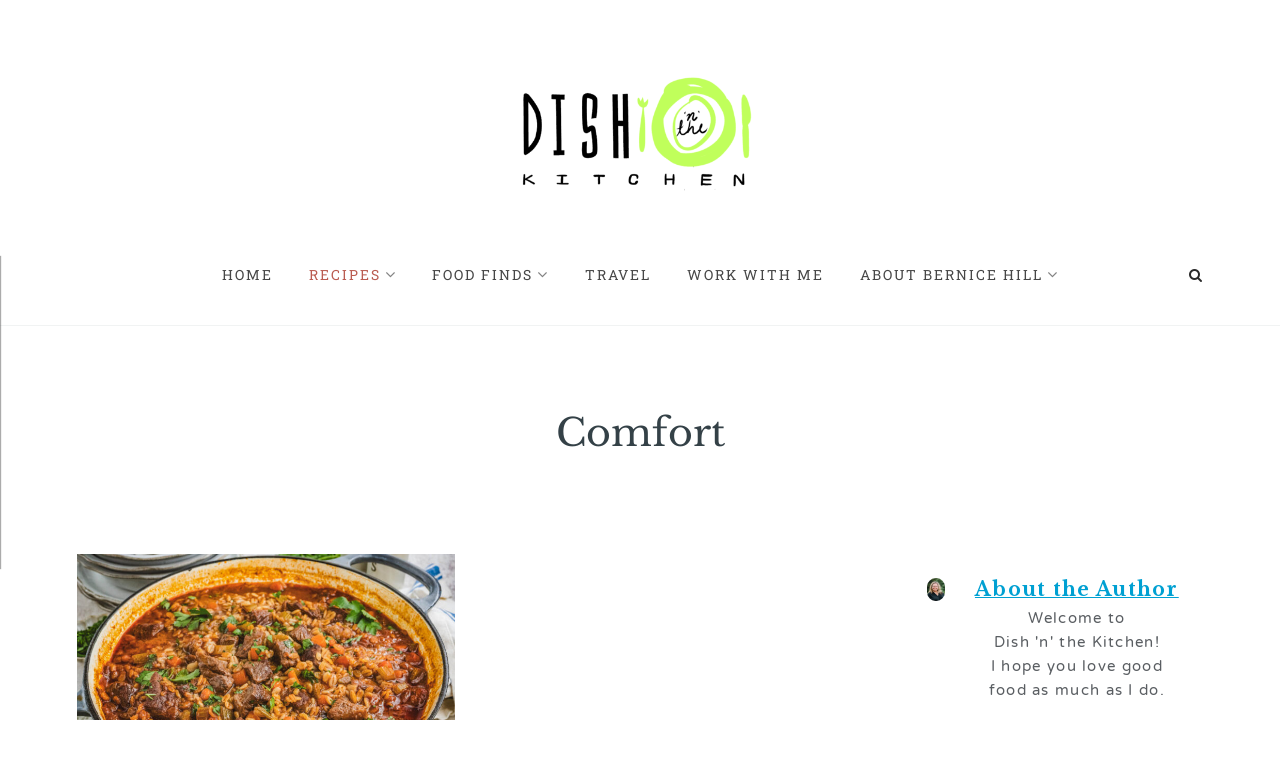

--- FILE ---
content_type: text/html; charset=UTF-8
request_url: https://dishnthekitchen.com/category/comfort/
body_size: 24019
content:

<!DOCTYPE html>
<html lang="en-US">
<head>
<meta charset="UTF-8"><link rel="preconnect" href="https://fonts.gstatic.com/" crossorigin />
<meta name="viewport" content="width=device-width, initial-scale=1">
<link rel="profile" href="https://gmpg.org/xfn/11">
<link rel="pingback" href="https://dishnthekitchen.com/xmlrpc.php">

	<style type="text/css">
		/* Write your custom CSS here. Your custom CSS will not be removed when updating healey. */

/* Mediavine CSS */

@media only screen and (min-width: 769px) {
   #primary {
       max-width: calc(100% - 320px);
   }
   .widget-area {
       min-width: 300px;
   }
}

@media only screen and (max-width: 359px) {
    .site-container {
        width: 100% !important;
        padding-left: 10px !important;
        padding-right: 10px !important;
    }
}

/* end Mediavine css */	</style>

<meta name='robots' content='index, follow, max-image-preview:large, max-snippet:-1, max-video-preview:-1' />
	<style>img:is([sizes="auto" i], [sizes^="auto," i]) { contain-intrinsic-size: 3000px 1500px }</style>
	
	<!-- This site is optimized with the Yoast SEO Premium plugin v26.6 (Yoast SEO v26.6) - https://yoast.com/wordpress/plugins/seo/ -->
	<title>Comfort Archives - Dish &#039;n&#039; the Kitchen</title>
	<link rel="canonical" href="https://dishnthekitchen.com/category/comfort/" />
	<link rel="next" href="https://dishnthekitchen.com/category/comfort/page/2/" />
	<meta property="og:locale" content="en_US" />
	<meta property="og:type" content="article" />
	<meta property="og:title" content="Comfort Archives" />
	<meta property="og:url" content="https://dishnthekitchen.com/category/comfort/" />
	<meta property="og:site_name" content="Dish &#039;n&#039; the Kitchen" />
	<meta name="twitter:card" content="summary_large_image" />
	<meta name="twitter:site" content="@DishntheKitchen" />
	<script type="application/ld+json" class="yoast-schema-graph">{"@context":"https://schema.org","@graph":[{"@type":"CollectionPage","@id":"https://dishnthekitchen.com/category/comfort/","url":"https://dishnthekitchen.com/category/comfort/","name":"Comfort Archives - Dish &#039;n&#039; the Kitchen","isPartOf":{"@id":"https://dishnthekitchen.com/#website"},"primaryImageOfPage":{"@id":"https://dishnthekitchen.com/category/comfort/#primaryimage"},"image":{"@id":"https://dishnthekitchen.com/category/comfort/#primaryimage"},"thumbnailUrl":"https://dishnthekitchen.com/wp-content/uploads/2025/10/coverbeefbarleystew.jpg","breadcrumb":{"@id":"https://dishnthekitchen.com/category/comfort/#breadcrumb"},"inLanguage":"en-US"},{"@type":"ImageObject","inLanguage":"en-US","@id":"https://dishnthekitchen.com/category/comfort/#primaryimage","url":"https://dishnthekitchen.com/wp-content/uploads/2025/10/coverbeefbarleystew.jpg","contentUrl":"https://dishnthekitchen.com/wp-content/uploads/2025/10/coverbeefbarleystew.jpg","width":1800,"height":1200,"caption":"A large pot filled with hearty beef chunks, barley, vegetables in a luxurious broth."},{"@type":"BreadcrumbList","@id":"https://dishnthekitchen.com/category/comfort/#breadcrumb","itemListElement":[{"@type":"ListItem","position":1,"name":"Home","item":"https://dishnthekitchen.com/"},{"@type":"ListItem","position":2,"name":"Comfort"}]},{"@type":"WebSite","@id":"https://dishnthekitchen.com/#website","url":"https://dishnthekitchen.com/","name":"Dish &#039;n&#039; the Kitchen","description":"Staying in, Going out...sharing my food adventure with YOU.","publisher":{"@id":"https://dishnthekitchen.com/#organization"},"potentialAction":[{"@type":"SearchAction","target":{"@type":"EntryPoint","urlTemplate":"https://dishnthekitchen.com/?s={search_term_string}"},"query-input":{"@type":"PropertyValueSpecification","valueRequired":true,"valueName":"search_term_string"}}],"inLanguage":"en-US"},{"@type":"Organization","@id":"https://dishnthekitchen.com/#organization","name":"Dish n The Kitchen","url":"https://dishnthekitchen.com/","logo":{"@type":"ImageObject","inLanguage":"en-US","@id":"https://dishnthekitchen.com/#/schema/logo/image/","url":"https://dishnthekitchen.com/wp-content/uploads/2018/01/dish-2-e1516748242924.png","contentUrl":"https://dishnthekitchen.com/wp-content/uploads/2018/01/dish-2-e1516748242924.png","width":1000,"height":273,"caption":"Dish n The Kitchen"},"image":{"@id":"https://dishnthekitchen.com/#/schema/logo/image/"},"sameAs":["https://www.facebook.com/DishnTheKitchen/","https://x.com/DishntheKitchen","https://www.instagram.com/dishnthekitchen/","https://www.pinterest.ca/dishnthekitchen/"]}]}</script>
	<!-- / Yoast SEO Premium plugin. -->


<link rel='dns-prefetch' href='//scripts.mediavine.com' />
<link rel='dns-prefetch' href='//cdn001.milotree.com' />
<link rel='dns-prefetch' href='//www.googletagmanager.com' />
<link rel='dns-prefetch' href='//fonts.googleapis.com' />
<link rel='dns-prefetch' href='//google-analytics.com' />
<link rel='dns-prefetch' href='//fonts.gstatic.com' />
<link rel='dns-prefetch' href='//code.ionicframework.com' />
<link rel="alternate" type="application/rss+xml" title="Dish &#039;n&#039; the Kitchen &raquo; Stories Feed" href="https://dishnthekitchen.com/web-stories/feed/"><style id="litespeed-ccss">@media only screen and (min-width:769px){#primary{max-width:calc(100% - 320px)}.widget-area{min-width:300px}}@media only screen and (max-width:359px){.site-container{width:100%!important;padding-left:10px!important;padding-right:10px!important}}.fa{-moz-osx-font-smoothing:grayscale;-webkit-font-smoothing:antialiased;display:inline-block;font-style:normal;font-variant:normal;text-rendering:auto;line-height:1}.fa-search:before{content:"\f002"}.fa{font-family:"Font Awesome 5 Free"}.fa{font-weight:900}:root{--wp-admin-theme-color:#007cba;--wp-admin-theme-color-darker-10:#006ba1;--wp-admin-theme-color-darker-20:#005a87}.aligncenter{clear:both}.screen-reader-text{clip:rect(1px,1px,1px,1px);height:1px;overflow:hidden;position:absolute!important;width:1px;word-wrap:normal!important}.ab-block-pricing-table:nth-child(1){-ms-grid-row:1;-ms-grid-column:1;grid-area:col1}.ab-block-pricing-table:nth-child(2){-ms-grid-row:1;-ms-grid-column:2;grid-area:col2}.ab-block-pricing-table:nth-child(3){-ms-grid-row:1;-ms-grid-column:3;grid-area:col3}.ab-block-pricing-table:nth-child(4){-ms-grid-row:1;-ms-grid-column:4;grid-area:col4}.ab-block-layout-column:nth-child(1){-ms-grid-row:1;-ms-grid-column:1;grid-area:col1}.ab-block-layout-column:nth-child(1){-ms-grid-row:1;-ms-grid-column:1;grid-area:col1}.ab-block-layout-column:nth-child(2){-ms-grid-row:1;-ms-grid-column:2;grid-area:col2}.ab-block-layout-column:nth-child(3){-ms-grid-row:1;-ms-grid-column:3;grid-area:col3}.ab-block-layout-column:nth-child(4){-ms-grid-row:1;-ms-grid-column:4;grid-area:col4}.ab-block-layout-column:nth-child(5){-ms-grid-row:1;-ms-grid-column:5;grid-area:col5}.ab-block-layout-column:nth-child(6){-ms-grid-row:1;-ms-grid-column:6;grid-area:col6}@media only screen and (max-width:600px){.gpb-grid-mobile-reorder .ab-is-responsive-column .ab-block-layout-column:nth-of-type(1){grid-area:col2}.gpb-grid-mobile-reorder .ab-is-responsive-column .ab-block-layout-column:nth-of-type(2){grid-area:col1}}.fa{display:inline-block;font:normal normal normal 14px/1 FontAwesome;font-size:inherit;text-rendering:auto;-webkit-font-smoothing:antialiased;-moz-osx-font-smoothing:grayscale}.fa-search:before{content:"\f002"}html,body,div,span,h1,h2,p,a,img,i,ul,li,form,label,article,aside,header,nav,time{-webkit-text-size-adjust:100%;border:0;font:inherit;font-size:100%;margin:0;padding:0;vertical-align:baseline}li>ul{margin:30px 0 30px 30px}a{text-decoration:none}article,aside,header,nav{display:block}body{line-height:1}body,button,input{-webkit-font-smoothing:antialiased;color:#5b5b5b;font-family:"Libre Baskerville",Georgia,serif;font-size:15px;line-height:2}h1,h2{-ms-word-wrap:break-word;clear:both;color:#344147;font-weight:400;line-height:1.4;margin:0 0 20px;word-wrap:break-word}h1{font-size:40px}h2{font-size:36px}p{margin:0 0 30px}i{font-style:italic}a{color:#ba5c51}html{box-sizing:border-box}body{background:#fff;nowhitespace:afterproperty}*,:before,:after{box-sizing:inherit}ul{margin:0 0 30px 30px}ul{list-style:disc}img{height:auto;max-width:100%;nowhitespace:afterproperty;vertical-align:bottom}button{display:inline-block;font-style:italic;background:0 0;border:none;border-bottom:solid 1px #b97770;color:#344147;padding:0}input[type=search]{-webkit-appearance:none;background-color:#f8f9f9;border:solid 1px #f1f3f3;border-radius:0;color:#464646;font-size:14px;margin:0;max-width:100%;padding:8px 20px}::-webkit-input-placeholder{color:#464646;font-style:italic}::-moz-placeholder{color:#464646;font-style:italic}.search-form{position:relative}.search-form button[type=submit]{background:0 0;border:none;color:#344147;font-size:14px;margin:0;padding:9px 16px;position:absolute;right:0;top:0}.search-form input[type=search]{padding-left:10px;padding-right:30px;width:100%}.entry-content:before,.entry-content:after,.site-header:before,.site-header:after{content:"";display:table;table-layout:fixed}.entry-content:after,.site-header:after{clear:both}.aligncenter{clear:both;display:block;margin-left:auto;margin-right:auto}.screen-reader-text{clip:rect(1px,1px,1px,1px);height:1px;overflow:hidden;position:absolute!important;width:1px}.site-container{display:block;margin:0 auto;max-width:1660px;padding:60px 6% 60px;position:relative}.mobile-navigation{background:#fff;border-bottom:solid 1px #ededed;display:none;line-height:1.8;padding:20px 6%;text-align:left}.mobile-navigation ul{list-style:none;margin:0;padding:0}.mobile-navigation ul li>ul{display:none;margin-left:20px}.mobile-navigation a{color:#626266;display:block;padding:8px 0}.site-header{background-position:center center;background-repeat:no-repeat;background-size:cover;border-bottom:solid 1px #f1f3f3}.site-header .site-header-container{display:block;margin:0 auto;padding:10px 6%;max-width:1660px;position:relative}.site-header .site-header-content{position:relative;display:flex;justify-content:space-between;align-items:center}.site-header .main-navigation{text-align:center;width:80%;line-height:80px}.site-header .main-navigation li{display:inline-block;margin:0 15px;position:relative}.site-header .main-navigation ul{list-style:none;margin:0;padding-left:0}.site-header .main-navigation ul li.menu-item-has-children{padding-right:15px}.site-header .main-navigation ul li.menu-item-has-children:before{-moz-osx-font-smoothing:grayscale;-moz-transform:translateY(-50%);-ms-transform:translateY(-50%);-webkit-font-smoothing:antialiased;-webkit-transform:translateY(-50%);color:#848484!important;content:"\f107";font:normal normal normal 14px/1 FontAwesome;font-size:16px;position:absolute;right:0;text-rendering:auto;top:49%;transform:translateY(-50%)}.site-header .main-navigation ul ul{left:-9999px;position:absolute;text-align:left;z-index:99999;line-height:1;padding-top:10px}.site-header .main-navigation ul ul li{margin:0}.site-header .main-navigation ul ul a{background-color:#fff;border:solid 1px #ededed;border-top:none;line-height:1.4;padding:16px 20px;width:260px}.site-header .main-navigation a{color:#464646;display:block;font-family:"Raleway";font-size:12px;font-weight:600;text-decoration:none;text-transform:uppercase;letter-spacing:1px}.site-header .main-navigation .current-menu-item>a,.site-header .main-navigation .current_page_ancestor>a,.site-header .main-navigation .current-menu-ancestor>a{color:#ba5c51}.site-header #toggle-menu{display:none;width:26px;height:15px;-webkit-transform:rotate(0deg);-moz-transform:rotate(0deg);-o-transform:rotate(0deg)}.site-header #toggle-menu span{display:block;position:absolute;height:1px;width:100%;background:#464646;opacity:1;left:0;-webkit-transform:rotate(0deg);-moz-transform:rotate(0deg);-o-transform:rotate(0deg);transform:rotate(0deg)}.site-header #toggle-menu span:nth-child(1){top:0}.site-header #toggle-menu span:nth-child(2),.site-header #toggle-menu span:nth-child(3){top:8px}.site-header #toggle-menu span:nth-child(4){top:16px}.site-header .toggle-search{color:#292929;margin:0;font-size:14px}.site-header .search-form{-moz-transform:translateY(-50%);-webkit-transform:translateY(-50%);opacity:0;position:absolute;right:40px;top:50%;transform:translateY(-50%)}.site-header.site-header-2{text-align:center}.site-header.site-header-2 .site-header-content{flex-direction:column}.site-header.site-header-2 .site-branding{position:relative;transform:translateY(0);padding:40px 0 20px}.site-header.site-header-2 .toggle-search{position:absolute;bottom:0;right:0;top:auto;transform:translateY(0);line-height:80px}.site-header.site-header-2 .search-form{bottom:0;top:auto}.post-title{text-align:center;margin-bottom:0}.post-title .post-title-container{display:block;margin:0 auto;max-width:1660px;padding:80px 6% 20px;position:relative}.post-title .post-title-content .entry-title{margin-bottom:15px;font-size:38px}.site-content{display:inline-block;position:relative;width:100%}.content-area{float:left;width:70%}.entry{margin-bottom:10px}.entry-meta{border-top:solid 1px #ba5c51;padding-top:15px;display:inline-block;color:#454545;font-size:13px;font-style:italic;font-weight:400;line-height:1;margin-bottom:30px}.entry-meta a{color:#344147}.entry-meta>span{margin-right:10px}.entry-meta span.cat-links a{font-family:"Raleway";font-style:normal;text-transform:uppercase;color:#344147;letter-spacing:1px;font-weight:600}.entry-meta .byline,.entry-meta .updated:not(.published){display:none}.entry-title{margin-bottom:10px}.entry-title a{color:#344147}.entry-content{position:relative}.entry.list{margin-bottom:60px;overflow:hidden;position:relative}.entry.list .entry-header{float:left;padding-right:4%;width:30%}.entry.list .entry-content{overflow:hidden;padding-bottom:0}.widget-area{float:right;position:relative;width:25%}.widget{border-bottom:solid 1px #efefef;font-size:14px;margin-bottom:40px;padding-bottom:40px}.widget a{color:#5b5b5b}@media only screen and (max-width:1200px){.site-header .main-navigation #primary-menu{display:none}.site-header #toggle-menu{display:inline-block}}@media only screen and (max-width:768px){.content-area{float:none;width:100%;padding-bottom:60px}.widget-area{float:none;width:60%;margin:0 auto}}@media only screen and (max-width:520px){.entry.list .entry-header{float:none;padding-right:0;width:100%}.entry.list .entry-header img{padding-bottom:30px}.widget-area{float:none;width:100%}}:root{--mv-create-radius:0}a:link{color:#00a0d2}a:link{color:#00a0d2;text-decoration:underline}a:visited{color:#b3f329}body{font-family:Varela Round;font-size:20px;font-weight:400;letter-spacing:1.3px}h1{font-family:Libre Baskerville;font-size:32px;font-weight:400;letter-spacing:0px}h2{font-family:Libre Baskerville;font-size:26px;font-weight:400}input[type=search]{font-family:Libre Baskerville;font-size:14px;font-weight:400}button{font-family:Libre Baskerville;font-size:14px;font-weight:400;font-style:italic}.site-header .main-navigation a{font-family:Roboto Slab;font-size:14px;font-weight:400;letter-spacing:2px}.entry-meta span.cat-links a{font-family:Raleway;font-size:13px;font-weight:600;letter-spacing:1px}.main-navigation .current-menu-ancestor>a,.main-navigation .current-menu-item>a,.main-navigation .current_page_ancestor>a,a{color:#000}.entry-meta{border-color:#000}button{border-color:#000}body{background-color:#fff}</style><script type="litespeed/javascript">WebFontConfig={google:{families:["Libre Baskerville:400,400i,700","Raleway:400,400i,500,600"]}};if(typeof WebFont==="object"&&typeof WebFont.load==="function"){WebFont.load(WebFontConfig)}</script><script data-optimized="1" type="litespeed/javascript" data-src="https://dishnthekitchen.com/wp-content/plugins/litespeed-cache/assets/js/webfontloader.min.js"></script><script type="litespeed/javascript">!function(a){"use strict";var b=function(b,c,d){function e(a){return h.body?a():void setTimeout(function(){e(a)})}function f(){i.addEventListener&&i.removeEventListener("load",f),i.media=d||"all"}var g,h=a.document,i=h.createElement("link");if(c)g=c;else{var j=(h.body||h.getElementsByTagName("head")[0]).childNodes;g=j[j.length-1]}var k=h.styleSheets;i.rel="stylesheet",i.href=b,i.media="only x",e(function(){g.parentNode.insertBefore(i,c?g:g.nextSibling)});var l=function(a){for(var b=i.href,c=k.length;c--;)if(k[c].href===b)return a();setTimeout(function(){l(a)})};return i.addEventListener&&i.addEventListener("load",f),i.onloadcssdefined=l,l(f),i};"undefined"!=typeof exports?exports.loadCSS=b:a.loadCSS=b}("undefined"!=typeof global?global:this);!function(a){if(a.loadCSS){var b=loadCSS.relpreload={};if(b.support=function(){try{return a.document.createElement("link").relList.supports("preload")}catch(b){return!1}},b.poly=function(){for(var b=a.document.getElementsByTagName("link"),c=0;c<b.length;c++){var d=b[c];"preload"===d.rel&&"style"===d.getAttribute("as")&&(a.loadCSS(d.href,d,d.getAttribute("media")),d.rel=null)}},!b.support()){b.poly();var c=a.setInterval(b.poly,300);a.addEventListener&&a.addEventListener("load",function(){b.poly(),a.clearInterval(c)}),a.attachEvent&&a.attachEvent("onload",function(){a.clearInterval(c)})}}}(this);</script>
<link data-asynced="1" as="style" onload="this.onload=null;this.rel='stylesheet'"  rel='preload' id='genesis-blocks-style-css-css' href='https://dishnthekitchen.com/wp-content/plugins/genesis-blocks/dist/style-blocks.build.css' type='text/css' media='all' /><noscript><link rel='stylesheet' href='https://dishnthekitchen.com/wp-content/plugins/genesis-blocks/dist/style-blocks.build.css' type='text/css' media='all' /></noscript>
<link data-asynced="1" as="style" onload="this.onload=null;this.rel='stylesheet'"  rel='preload' id='wp-block-library-css' href='https://dishnthekitchen.com/wp-includes/css/dist/block-library/style.min.css' type='text/css' media='all' /><noscript><link rel='stylesheet' href='https://dishnthekitchen.com/wp-includes/css/dist/block-library/style.min.css' type='text/css' media='all' /></noscript>
<style id='classic-theme-styles-inline-css' type='text/css'>
/*! This file is auto-generated */
.wp-block-button__link{color:#fff;background-color:#32373c;border-radius:9999px;box-shadow:none;text-decoration:none;padding:calc(.667em + 2px) calc(1.333em + 2px);font-size:1.125em}.wp-block-file__button{background:#32373c;color:#fff;text-decoration:none}
</style>
<style id='global-styles-inline-css' type='text/css'>
:root{--wp--preset--aspect-ratio--square: 1;--wp--preset--aspect-ratio--4-3: 4/3;--wp--preset--aspect-ratio--3-4: 3/4;--wp--preset--aspect-ratio--3-2: 3/2;--wp--preset--aspect-ratio--2-3: 2/3;--wp--preset--aspect-ratio--16-9: 16/9;--wp--preset--aspect-ratio--9-16: 9/16;--wp--preset--color--black: #000000;--wp--preset--color--cyan-bluish-gray: #abb8c3;--wp--preset--color--white: #ffffff;--wp--preset--color--pale-pink: #f78da7;--wp--preset--color--vivid-red: #cf2e2e;--wp--preset--color--luminous-vivid-orange: #ff6900;--wp--preset--color--luminous-vivid-amber: #fcb900;--wp--preset--color--light-green-cyan: #7bdcb5;--wp--preset--color--vivid-green-cyan: #00d084;--wp--preset--color--pale-cyan-blue: #8ed1fc;--wp--preset--color--vivid-cyan-blue: #0693e3;--wp--preset--color--vivid-purple: #9b51e0;--wp--preset--gradient--vivid-cyan-blue-to-vivid-purple: linear-gradient(135deg,rgba(6,147,227,1) 0%,rgb(155,81,224) 100%);--wp--preset--gradient--light-green-cyan-to-vivid-green-cyan: linear-gradient(135deg,rgb(122,220,180) 0%,rgb(0,208,130) 100%);--wp--preset--gradient--luminous-vivid-amber-to-luminous-vivid-orange: linear-gradient(135deg,rgba(252,185,0,1) 0%,rgba(255,105,0,1) 100%);--wp--preset--gradient--luminous-vivid-orange-to-vivid-red: linear-gradient(135deg,rgba(255,105,0,1) 0%,rgb(207,46,46) 100%);--wp--preset--gradient--very-light-gray-to-cyan-bluish-gray: linear-gradient(135deg,rgb(238,238,238) 0%,rgb(169,184,195) 100%);--wp--preset--gradient--cool-to-warm-spectrum: linear-gradient(135deg,rgb(74,234,220) 0%,rgb(151,120,209) 20%,rgb(207,42,186) 40%,rgb(238,44,130) 60%,rgb(251,105,98) 80%,rgb(254,248,76) 100%);--wp--preset--gradient--blush-light-purple: linear-gradient(135deg,rgb(255,206,236) 0%,rgb(152,150,240) 100%);--wp--preset--gradient--blush-bordeaux: linear-gradient(135deg,rgb(254,205,165) 0%,rgb(254,45,45) 50%,rgb(107,0,62) 100%);--wp--preset--gradient--luminous-dusk: linear-gradient(135deg,rgb(255,203,112) 0%,rgb(199,81,192) 50%,rgb(65,88,208) 100%);--wp--preset--gradient--pale-ocean: linear-gradient(135deg,rgb(255,245,203) 0%,rgb(182,227,212) 50%,rgb(51,167,181) 100%);--wp--preset--gradient--electric-grass: linear-gradient(135deg,rgb(202,248,128) 0%,rgb(113,206,126) 100%);--wp--preset--gradient--midnight: linear-gradient(135deg,rgb(2,3,129) 0%,rgb(40,116,252) 100%);--wp--preset--font-size--small: 13px;--wp--preset--font-size--medium: 20px;--wp--preset--font-size--large: 36px;--wp--preset--font-size--x-large: 42px;--wp--preset--spacing--20: 0.44rem;--wp--preset--spacing--30: 0.67rem;--wp--preset--spacing--40: 1rem;--wp--preset--spacing--50: 1.5rem;--wp--preset--spacing--60: 2.25rem;--wp--preset--spacing--70: 3.38rem;--wp--preset--spacing--80: 5.06rem;--wp--preset--shadow--natural: 6px 6px 9px rgba(0, 0, 0, 0.2);--wp--preset--shadow--deep: 12px 12px 50px rgba(0, 0, 0, 0.4);--wp--preset--shadow--sharp: 6px 6px 0px rgba(0, 0, 0, 0.2);--wp--preset--shadow--outlined: 6px 6px 0px -3px rgba(255, 255, 255, 1), 6px 6px rgba(0, 0, 0, 1);--wp--preset--shadow--crisp: 6px 6px 0px rgba(0, 0, 0, 1);}:where(.is-layout-flex){gap: 0.5em;}:where(.is-layout-grid){gap: 0.5em;}body .is-layout-flex{display: flex;}.is-layout-flex{flex-wrap: wrap;align-items: center;}.is-layout-flex > :is(*, div){margin: 0;}body .is-layout-grid{display: grid;}.is-layout-grid > :is(*, div){margin: 0;}:where(.wp-block-columns.is-layout-flex){gap: 2em;}:where(.wp-block-columns.is-layout-grid){gap: 2em;}:where(.wp-block-post-template.is-layout-flex){gap: 1.25em;}:where(.wp-block-post-template.is-layout-grid){gap: 1.25em;}.has-black-color{color: var(--wp--preset--color--black) !important;}.has-cyan-bluish-gray-color{color: var(--wp--preset--color--cyan-bluish-gray) !important;}.has-white-color{color: var(--wp--preset--color--white) !important;}.has-pale-pink-color{color: var(--wp--preset--color--pale-pink) !important;}.has-vivid-red-color{color: var(--wp--preset--color--vivid-red) !important;}.has-luminous-vivid-orange-color{color: var(--wp--preset--color--luminous-vivid-orange) !important;}.has-luminous-vivid-amber-color{color: var(--wp--preset--color--luminous-vivid-amber) !important;}.has-light-green-cyan-color{color: var(--wp--preset--color--light-green-cyan) !important;}.has-vivid-green-cyan-color{color: var(--wp--preset--color--vivid-green-cyan) !important;}.has-pale-cyan-blue-color{color: var(--wp--preset--color--pale-cyan-blue) !important;}.has-vivid-cyan-blue-color{color: var(--wp--preset--color--vivid-cyan-blue) !important;}.has-vivid-purple-color{color: var(--wp--preset--color--vivid-purple) !important;}.has-black-background-color{background-color: var(--wp--preset--color--black) !important;}.has-cyan-bluish-gray-background-color{background-color: var(--wp--preset--color--cyan-bluish-gray) !important;}.has-white-background-color{background-color: var(--wp--preset--color--white) !important;}.has-pale-pink-background-color{background-color: var(--wp--preset--color--pale-pink) !important;}.has-vivid-red-background-color{background-color: var(--wp--preset--color--vivid-red) !important;}.has-luminous-vivid-orange-background-color{background-color: var(--wp--preset--color--luminous-vivid-orange) !important;}.has-luminous-vivid-amber-background-color{background-color: var(--wp--preset--color--luminous-vivid-amber) !important;}.has-light-green-cyan-background-color{background-color: var(--wp--preset--color--light-green-cyan) !important;}.has-vivid-green-cyan-background-color{background-color: var(--wp--preset--color--vivid-green-cyan) !important;}.has-pale-cyan-blue-background-color{background-color: var(--wp--preset--color--pale-cyan-blue) !important;}.has-vivid-cyan-blue-background-color{background-color: var(--wp--preset--color--vivid-cyan-blue) !important;}.has-vivid-purple-background-color{background-color: var(--wp--preset--color--vivid-purple) !important;}.has-black-border-color{border-color: var(--wp--preset--color--black) !important;}.has-cyan-bluish-gray-border-color{border-color: var(--wp--preset--color--cyan-bluish-gray) !important;}.has-white-border-color{border-color: var(--wp--preset--color--white) !important;}.has-pale-pink-border-color{border-color: var(--wp--preset--color--pale-pink) !important;}.has-vivid-red-border-color{border-color: var(--wp--preset--color--vivid-red) !important;}.has-luminous-vivid-orange-border-color{border-color: var(--wp--preset--color--luminous-vivid-orange) !important;}.has-luminous-vivid-amber-border-color{border-color: var(--wp--preset--color--luminous-vivid-amber) !important;}.has-light-green-cyan-border-color{border-color: var(--wp--preset--color--light-green-cyan) !important;}.has-vivid-green-cyan-border-color{border-color: var(--wp--preset--color--vivid-green-cyan) !important;}.has-pale-cyan-blue-border-color{border-color: var(--wp--preset--color--pale-cyan-blue) !important;}.has-vivid-cyan-blue-border-color{border-color: var(--wp--preset--color--vivid-cyan-blue) !important;}.has-vivid-purple-border-color{border-color: var(--wp--preset--color--vivid-purple) !important;}.has-vivid-cyan-blue-to-vivid-purple-gradient-background{background: var(--wp--preset--gradient--vivid-cyan-blue-to-vivid-purple) !important;}.has-light-green-cyan-to-vivid-green-cyan-gradient-background{background: var(--wp--preset--gradient--light-green-cyan-to-vivid-green-cyan) !important;}.has-luminous-vivid-amber-to-luminous-vivid-orange-gradient-background{background: var(--wp--preset--gradient--luminous-vivid-amber-to-luminous-vivid-orange) !important;}.has-luminous-vivid-orange-to-vivid-red-gradient-background{background: var(--wp--preset--gradient--luminous-vivid-orange-to-vivid-red) !important;}.has-very-light-gray-to-cyan-bluish-gray-gradient-background{background: var(--wp--preset--gradient--very-light-gray-to-cyan-bluish-gray) !important;}.has-cool-to-warm-spectrum-gradient-background{background: var(--wp--preset--gradient--cool-to-warm-spectrum) !important;}.has-blush-light-purple-gradient-background{background: var(--wp--preset--gradient--blush-light-purple) !important;}.has-blush-bordeaux-gradient-background{background: var(--wp--preset--gradient--blush-bordeaux) !important;}.has-luminous-dusk-gradient-background{background: var(--wp--preset--gradient--luminous-dusk) !important;}.has-pale-ocean-gradient-background{background: var(--wp--preset--gradient--pale-ocean) !important;}.has-electric-grass-gradient-background{background: var(--wp--preset--gradient--electric-grass) !important;}.has-midnight-gradient-background{background: var(--wp--preset--gradient--midnight) !important;}.has-small-font-size{font-size: var(--wp--preset--font-size--small) !important;}.has-medium-font-size{font-size: var(--wp--preset--font-size--medium) !important;}.has-large-font-size{font-size: var(--wp--preset--font-size--large) !important;}.has-x-large-font-size{font-size: var(--wp--preset--font-size--x-large) !important;}
:where(.wp-block-post-template.is-layout-flex){gap: 1.25em;}:where(.wp-block-post-template.is-layout-grid){gap: 1.25em;}
:where(.wp-block-columns.is-layout-flex){gap: 2em;}:where(.wp-block-columns.is-layout-grid){gap: 2em;}
:root :where(.wp-block-pullquote){font-size: 1.5em;line-height: 1.6;}
</style>
<link data-asynced="1" as="style" onload="this.onload=null;this.rel='stylesheet'"  rel='preload' id='font-awesome-css' href='https://dishnthekitchen.com/wp-content/themes/healey/css/font-awesome.min.css' type='text/css' media='all' /><noscript><link rel='stylesheet' href='https://dishnthekitchen.com/wp-content/themes/healey/css/font-awesome.min.css' type='text/css' media='all' /></noscript>

<link data-asynced="1" as="style" onload="this.onload=null;this.rel='stylesheet'"  rel='preload' id='slick-css' href='https://dishnthekitchen.com/wp-content/themes/healey/css/slick.css' type='text/css' media='all' /><noscript><link rel='stylesheet' href='https://dishnthekitchen.com/wp-content/themes/healey/css/slick.css' type='text/css' media='all' /></noscript>
<link data-asynced="1" as="style" onload="this.onload=null;this.rel='stylesheet'"  rel='preload' id='jetpack-css' href='https://dishnthekitchen.com/wp-content/themes/healey/css/jetpack.css' type='text/css' media='all' /><noscript><link rel='stylesheet' href='https://dishnthekitchen.com/wp-content/themes/healey/css/jetpack.css' type='text/css' media='all' /></noscript>
<link data-asynced="1" as="style" onload="this.onload=null;this.rel='stylesheet'"  rel='preload' id='healey-style-css' href='https://dishnthekitchen.com/wp-content/themes/healey/style.css' type='text/css' media='all' /><noscript><link rel='stylesheet' href='https://dishnthekitchen.com/wp-content/themes/healey/style.css' type='text/css' media='all' /></noscript>
<link data-asynced="1" as="style" onload="this.onload=null;this.rel='stylesheet'"  rel='preload' id='heateor_sss_frontend_css-css' href='https://dishnthekitchen.com/wp-content/plugins/sassy-social-share/public/css/sassy-social-share-public.css' type='text/css' media='all' /><noscript><link rel='stylesheet' href='https://dishnthekitchen.com/wp-content/plugins/sassy-social-share/public/css/sassy-social-share-public.css' type='text/css' media='all' /></noscript>
<style id='heateor_sss_frontend_css-inline-css' type='text/css'>
.heateor_sss_button_instagram span.heateor_sss_svg,a.heateor_sss_instagram span.heateor_sss_svg{background:radial-gradient(circle at 30% 107%,#fdf497 0,#fdf497 5%,#fd5949 45%,#d6249f 60%,#285aeb 90%)}div.heateor_sss_horizontal_sharing a.heateor_sss_button_instagram span{background:#b3f329!important;}div.heateor_sss_standard_follow_icons_container a.heateor_sss_button_instagram span{background:#b3f329}div.heateor_sss_vertical_sharing  a.heateor_sss_button_instagram span{background:#b3f329!important;}div.heateor_sss_floating_follow_icons_container a.heateor_sss_button_instagram span{background:#b3f329}.heateor_sss_horizontal_sharing .heateor_sss_svg,.heateor_sss_standard_follow_icons_container .heateor_sss_svg{background-color:#b3f329!important;background:#b3f329!important;color:#fff;border-width:0px;border-style:solid;border-color:#b3f329}.heateor_sss_horizontal_sharing .heateorSssTCBackground{color:#666}.heateor_sss_horizontal_sharing span.heateor_sss_svg:hover,.heateor_sss_standard_follow_icons_container span.heateor_sss_svg:hover{border-color:#b3f329;}.heateor_sss_vertical_sharing span.heateor_sss_svg,.heateor_sss_floating_follow_icons_container span.heateor_sss_svg{background-color:#b3f329!important;background:#b3f329!important;color:#fff;border-width:0px;border-style:solid;border-color:#b3f329;}.heateor_sss_vertical_sharing .heateorSssTCBackground{color:#666;}.heateor_sss_vertical_sharing span.heateor_sss_svg:hover,.heateor_sss_floating_follow_icons_container span.heateor_sss_svg:hover{border-color:#b3f329;}@media screen and (max-width:783px) {.heateor_sss_vertical_sharing{display:none!important}}
</style>
<script type="text/javascript" async="async" fetchpriority="high" data-noptimize="1" data-cfasync="false" src="https://scripts.mediavine.com/tags/dish-n-the-kitchen.js?ver=35b8be78a6932fd1823416aeca4bdfac" id="mv-script-wrapper-js"></script>
<script type="text/javascript" src="https://dishnthekitchen.com/wp-includes/js/jquery/jquery.min.js" id="jquery-core-js"></script>
<script type="litespeed/javascript" data-src="https://dishnthekitchen.com/wp-includes/js/jquery/jquery-migrate.min.js" id="jquery-migrate-js"></script>

<!-- Google tag (gtag.js) snippet added by Site Kit -->
<!-- Google Analytics snippet added by Site Kit -->
<script type="litespeed/javascript" data-src="https://www.googletagmanager.com/gtag/js?id=GT-TX969VP" id="google_gtagjs-js"></script>
<script id="google_gtagjs-js-after" type="litespeed/javascript">window.dataLayer=window.dataLayer||[];function gtag(){dataLayer.push(arguments)}
gtag("set","linker",{"domains":["dishnthekitchen.com"]});gtag("js",new Date());gtag("set","developer_id.dZTNiMT",!0);gtag("config","GT-TX969VP")</script>
<link rel="https://api.w.org/" href="https://dishnthekitchen.com/wp-json/" /><link rel="alternate" title="JSON" type="application/json" href="https://dishnthekitchen.com/wp-json/wp/v2/categories/3661" /><meta name="generator" content="Site Kit by Google 1.168.0" /><!-- Global site tag (gtag.js) - Google Analytics -->
<script type="litespeed/javascript" data-src="https://www.googletagmanager.com/gtag/js?id=UA-55965935-1"></script>
<script type="litespeed/javascript">window.dataLayer=window.dataLayer||[];function gtag(){dataLayer.push(arguments)}
gtag('js',new Date());gtag('config','UA-55965935-1')</script>		<style>
			:root {
				--mv-create-radius: 0;
			}
		</style>
				<style>
				.mv-create-card {
					--mv-create-base: #b6d351 !important;
--mv-create-secondary-base: #FFD267 !important;
--mv-create-secondary-base-trans: rgba(255, 210, 103, 0.8) !important;
--mv-star-fill: #ffe9b3 !important;
--mv-star-fill-hover: #FFD267 !important;				}
			</style>
		<link rel="icon" href="https://dishnthekitchen.com/wp-content/uploads/2018/01/cropped-logodish-150x150.png" sizes="32x32" />
<link rel="icon" href="https://dishnthekitchen.com/wp-content/uploads/2018/01/cropped-logodish-300x300.png" sizes="192x192" />
<link rel="apple-touch-icon" href="https://dishnthekitchen.com/wp-content/uploads/2018/01/cropped-logodish-300x300.png" />
<meta name="msapplication-TileImage" content="https://dishnthekitchen.com/wp-content/uploads/2018/01/cropped-logodish-300x300.png" />
		<style type="text/css" id="wp-custom-css">
			a:link {color:#00a0d2;} /* unvisited link */
a:link {color:#00a0d2; text-decoration:underline;}
a:visited {color:#b3f329;} /* visited link */
a:hover {color:#b3f329;} /* mouse over link */
body {font-size: 20px; line-height: 1.6;}

/* Recipe Save */
.inpost-save {
background-color: #f2f2f2;
padding: 10px 15px;
}

.save-title {
	font-size: 25px;
	font-weight: bold;
	margin-bottom: 0 !important; 
}

.inpost-save form {
margin-bottom: 5px !important
}

.inpost-save .ff_submit_btn_wrapper_custom {
	margin-top: 0 !important;
}

.inpost-save .ff_btn_style {
	padding: 12px 20px !important;
}

.inpost-save .ff-default .ff-el-form-control, .inpost-save .ff-default .ff_btn_style {
	border-radius: 0px;
}

.inpost-save .ff-default .ff_btn_style {
	font-weight: bold;
}
		</style>
		<style id="kirki-inline-styles">.entry.grid .entry-content,body{font-family:Varela Round;font-size:20px;font-weight:400;letter-spacing:1.3px;}h1{font-family:Libre Baskerville;font-size:32px;font-weight:400;letter-spacing:0px;}h2{font-family:Libre Baskerville;font-size:26px;font-weight:400;}h3{font-family:Libre Baskerville;font-size:22px;font-weight:400;}h4{font-family:Libre Baskerville;font-size:20px;font-weight:400;}h5{font-family:Libre Baskerville;font-size:18px;font-weight:400;}h6{font-family:Libre Baskerville;font-size:16px;font-weight:400;}input[type="color"],input[type="color"]:focus,input[type="date"],input[type="date"]:focus,input[type="datetime"],input[type="datetime"]:focus,input[type="datetime-local"],input[type="datetime-local"]:focus,input[type="email"],input[type="email"]:focus,input[type="month"],input[type="month"]:focus,input[type="number"],input[type="number"]:focus,input[type="password"],input[type="password"]:focus,input[type="range"],input[type="range"]:focus,input[type="search"],input[type="search"]:focus,input[type="tel"],input[type="tel"]:focus,input[type="text"],input[type="text"]:focus,input[type="time"],input[type="time"]:focus,input[type="url"],input[type="url"]:focus,input[type="week"],input[type="week"]:focus,textarea,textarea:focus{font-family:Libre Baskerville;font-size:14px;font-weight:400;}.button,.posts-navigation a,.site-main #infinite-handle span button,.site-main #infinite-handle span button:focus,.site-main #infinite-handle span button:hover,button,input[type="button"],input[type="reset"],input[type="submit"]{font-family:Libre Baskerville;font-size:14px;font-weight:400;font-style:italic;}.site-header .main-navigation a{font-family:Roboto Slab;font-size:14px;font-weight:400;letter-spacing:2px;}.footer-navigation a{font-family:Roboto Slab;font-size:12px;font-weight:400;letter-spacing:1px;}.entry .entry-content .more-link{font-family:Raleway;font-size:16px;font-weight:600;letter-spacing:1px;}.entry-meta span.cat-links a{font-family:Raleway;font-size:13px;font-weight:600;letter-spacing:1px;}.widget-area .widget .widget-title,.widget-area .widget .widget-title a{font-family:Raleway;font-size:14px;font-weight:600;letter-spacing:1px;}.main-navigation .current-menu-ancestor > a,.main-navigation .current-menu-item > a,.main-navigation .current_page_ancestor > a,.main-navigation .current_page_item > a,.main-navigation li.focus > a,.main-navigation li:hover > a,a{color:#000000;}.sticky .sticky-post{background-color:#000000;}.entry-meta, .widget .recent-posts .recent-post .recent-post-content .recent-post-meta{border-color:#000000;}.button,.posts-navigation a,.site-main #infinite-handle span button,.site-main #infinite-handle span button:focus,.site-main #infinite-handle span button:hover,.widget-area .widget a.about-me-link, button,input[type="button"], input[type="reset"],input[type="submit"]{border-color:#000000;}body{background-color:#ffffff;}.footer-content{background-color:#b3f329;}/* hebrew */
@font-face {
  font-family: 'Varela Round';
  font-style: normal;
  font-weight: 400;
  font-display: swap;
  src: url(https://dishnthekitchen.com/wp-content/fonts/varela-round/w8gdH283Tvk__Lua32TysjIfpcuPP9g.woff2) format('woff2');
  unicode-range: U+0307-0308, U+0590-05FF, U+200C-2010, U+20AA, U+25CC, U+FB1D-FB4F;
}
/* vietnamese */
@font-face {
  font-family: 'Varela Round';
  font-style: normal;
  font-weight: 400;
  font-display: swap;
  src: url(https://dishnthekitchen.com/wp-content/fonts/varela-round/w8gdH283Tvk__Lua32TysjIfqMuPP9g.woff2) format('woff2');
  unicode-range: U+0102-0103, U+0110-0111, U+0128-0129, U+0168-0169, U+01A0-01A1, U+01AF-01B0, U+0300-0301, U+0303-0304, U+0308-0309, U+0323, U+0329, U+1EA0-1EF9, U+20AB;
}
/* latin-ext */
@font-face {
  font-family: 'Varela Round';
  font-style: normal;
  font-weight: 400;
  font-display: swap;
  src: url(https://dishnthekitchen.com/wp-content/fonts/varela-round/w8gdH283Tvk__Lua32TysjIfqcuPP9g.woff2) format('woff2');
  unicode-range: U+0100-02BA, U+02BD-02C5, U+02C7-02CC, U+02CE-02D7, U+02DD-02FF, U+0304, U+0308, U+0329, U+1D00-1DBF, U+1E00-1E9F, U+1EF2-1EFF, U+2020, U+20A0-20AB, U+20AD-20C0, U+2113, U+2C60-2C7F, U+A720-A7FF;
}
/* latin */
@font-face {
  font-family: 'Varela Round';
  font-style: normal;
  font-weight: 400;
  font-display: swap;
  src: url(https://dishnthekitchen.com/wp-content/fonts/varela-round/w8gdH283Tvk__Lua32TysjIfp8uP.woff2) format('woff2');
  unicode-range: U+0000-00FF, U+0131, U+0152-0153, U+02BB-02BC, U+02C6, U+02DA, U+02DC, U+0304, U+0308, U+0329, U+2000-206F, U+20AC, U+2122, U+2191, U+2193, U+2212, U+2215, U+FEFF, U+FFFD;
}/* latin-ext */
@font-face {
  font-family: 'Libre Baskerville';
  font-style: italic;
  font-weight: 400;
  font-display: swap;
  src: url(https://dishnthekitchen.com/wp-content/fonts/libre-baskerville/kmKWZrc3Hgbbcjq75U4uslyuy4kn0qNccR04_RUJeby2OU36SjNDlufifQ.woff2) format('woff2');
  unicode-range: U+0100-02BA, U+02BD-02C5, U+02C7-02CC, U+02CE-02D7, U+02DD-02FF, U+0304, U+0308, U+0329, U+1D00-1DBF, U+1E00-1E9F, U+1EF2-1EFF, U+2020, U+20A0-20AB, U+20AD-20C0, U+2113, U+2C60-2C7F, U+A720-A7FF;
}
/* latin */
@font-face {
  font-family: 'Libre Baskerville';
  font-style: italic;
  font-weight: 400;
  font-display: swap;
  src: url(https://dishnthekitchen.com/wp-content/fonts/libre-baskerville/kmKWZrc3Hgbbcjq75U4uslyuy4kn0qNccR04_RUJeby2OU36SjNNluc.woff2) format('woff2');
  unicode-range: U+0000-00FF, U+0131, U+0152-0153, U+02BB-02BC, U+02C6, U+02DA, U+02DC, U+0304, U+0308, U+0329, U+2000-206F, U+20AC, U+2122, U+2191, U+2193, U+2212, U+2215, U+FEFF, U+FFFD;
}
/* latin-ext */
@font-face {
  font-family: 'Libre Baskerville';
  font-style: normal;
  font-weight: 400;
  font-display: swap;
  src: url(https://dishnthekitchen.com/wp-content/fonts/libre-baskerville/kmKUZrc3Hgbbcjq75U4uslyuy4kn0olVQ-LglH6T17uj8Q4iAANPjuM.woff2) format('woff2');
  unicode-range: U+0100-02BA, U+02BD-02C5, U+02C7-02CC, U+02CE-02D7, U+02DD-02FF, U+0304, U+0308, U+0329, U+1D00-1DBF, U+1E00-1E9F, U+1EF2-1EFF, U+2020, U+20A0-20AB, U+20AD-20C0, U+2113, U+2C60-2C7F, U+A720-A7FF;
}
/* latin */
@font-face {
  font-family: 'Libre Baskerville';
  font-style: normal;
  font-weight: 400;
  font-display: swap;
  src: url(https://dishnthekitchen.com/wp-content/fonts/libre-baskerville/kmKUZrc3Hgbbcjq75U4uslyuy4kn0olVQ-LglH6T17uj8Q4iDgNP.woff2) format('woff2');
  unicode-range: U+0000-00FF, U+0131, U+0152-0153, U+02BB-02BC, U+02C6, U+02DA, U+02DC, U+0304, U+0308, U+0329, U+2000-206F, U+20AC, U+2122, U+2191, U+2193, U+2212, U+2215, U+FEFF, U+FFFD;
}/* cyrillic-ext */
@font-face {
  font-family: 'Roboto Slab';
  font-style: normal;
  font-weight: 400;
  font-display: swap;
  src: url(https://dishnthekitchen.com/wp-content/fonts/roboto-slab/BngbUXZYTXPIvIBgJJSb6s3BzlRRfKOFbvjojISmYmRjRdE.woff2) format('woff2');
  unicode-range: U+0460-052F, U+1C80-1C8A, U+20B4, U+2DE0-2DFF, U+A640-A69F, U+FE2E-FE2F;
}
/* cyrillic */
@font-face {
  font-family: 'Roboto Slab';
  font-style: normal;
  font-weight: 400;
  font-display: swap;
  src: url(https://dishnthekitchen.com/wp-content/fonts/roboto-slab/BngbUXZYTXPIvIBgJJSb6s3BzlRRfKOFbvjojISma2RjRdE.woff2) format('woff2');
  unicode-range: U+0301, U+0400-045F, U+0490-0491, U+04B0-04B1, U+2116;
}
/* greek-ext */
@font-face {
  font-family: 'Roboto Slab';
  font-style: normal;
  font-weight: 400;
  font-display: swap;
  src: url(https://dishnthekitchen.com/wp-content/fonts/roboto-slab/BngbUXZYTXPIvIBgJJSb6s3BzlRRfKOFbvjojISmY2RjRdE.woff2) format('woff2');
  unicode-range: U+1F00-1FFF;
}
/* greek */
@font-face {
  font-family: 'Roboto Slab';
  font-style: normal;
  font-weight: 400;
  font-display: swap;
  src: url(https://dishnthekitchen.com/wp-content/fonts/roboto-slab/BngbUXZYTXPIvIBgJJSb6s3BzlRRfKOFbvjojISmbGRjRdE.woff2) format('woff2');
  unicode-range: U+0370-0377, U+037A-037F, U+0384-038A, U+038C, U+038E-03A1, U+03A3-03FF;
}
/* vietnamese */
@font-face {
  font-family: 'Roboto Slab';
  font-style: normal;
  font-weight: 400;
  font-display: swap;
  src: url(https://dishnthekitchen.com/wp-content/fonts/roboto-slab/BngbUXZYTXPIvIBgJJSb6s3BzlRRfKOFbvjojISmYGRjRdE.woff2) format('woff2');
  unicode-range: U+0102-0103, U+0110-0111, U+0128-0129, U+0168-0169, U+01A0-01A1, U+01AF-01B0, U+0300-0301, U+0303-0304, U+0308-0309, U+0323, U+0329, U+1EA0-1EF9, U+20AB;
}
/* latin-ext */
@font-face {
  font-family: 'Roboto Slab';
  font-style: normal;
  font-weight: 400;
  font-display: swap;
  src: url(https://dishnthekitchen.com/wp-content/fonts/roboto-slab/BngbUXZYTXPIvIBgJJSb6s3BzlRRfKOFbvjojISmYWRjRdE.woff2) format('woff2');
  unicode-range: U+0100-02BA, U+02BD-02C5, U+02C7-02CC, U+02CE-02D7, U+02DD-02FF, U+0304, U+0308, U+0329, U+1D00-1DBF, U+1E00-1E9F, U+1EF2-1EFF, U+2020, U+20A0-20AB, U+20AD-20C0, U+2113, U+2C60-2C7F, U+A720-A7FF;
}
/* latin */
@font-face {
  font-family: 'Roboto Slab';
  font-style: normal;
  font-weight: 400;
  font-display: swap;
  src: url(https://dishnthekitchen.com/wp-content/fonts/roboto-slab/BngbUXZYTXPIvIBgJJSb6s3BzlRRfKOFbvjojISmb2Rj.woff2) format('woff2');
  unicode-range: U+0000-00FF, U+0131, U+0152-0153, U+02BB-02BC, U+02C6, U+02DA, U+02DC, U+0304, U+0308, U+0329, U+2000-206F, U+20AC, U+2122, U+2191, U+2193, U+2212, U+2215, U+FEFF, U+FFFD;
}/* cyrillic-ext */
@font-face {
  font-family: 'Raleway';
  font-style: normal;
  font-weight: 600;
  font-display: swap;
  src: url(https://dishnthekitchen.com/wp-content/fonts/raleway/1Ptxg8zYS_SKggPN4iEgvnHyvveLxVsEpbCFPrEHJA.woff2) format('woff2');
  unicode-range: U+0460-052F, U+1C80-1C8A, U+20B4, U+2DE0-2DFF, U+A640-A69F, U+FE2E-FE2F;
}
/* cyrillic */
@font-face {
  font-family: 'Raleway';
  font-style: normal;
  font-weight: 600;
  font-display: swap;
  src: url(https://dishnthekitchen.com/wp-content/fonts/raleway/1Ptxg8zYS_SKggPN4iEgvnHyvveLxVsEpbCMPrEHJA.woff2) format('woff2');
  unicode-range: U+0301, U+0400-045F, U+0490-0491, U+04B0-04B1, U+2116;
}
/* vietnamese */
@font-face {
  font-family: 'Raleway';
  font-style: normal;
  font-weight: 600;
  font-display: swap;
  src: url(https://dishnthekitchen.com/wp-content/fonts/raleway/1Ptxg8zYS_SKggPN4iEgvnHyvveLxVsEpbCHPrEHJA.woff2) format('woff2');
  unicode-range: U+0102-0103, U+0110-0111, U+0128-0129, U+0168-0169, U+01A0-01A1, U+01AF-01B0, U+0300-0301, U+0303-0304, U+0308-0309, U+0323, U+0329, U+1EA0-1EF9, U+20AB;
}
/* latin-ext */
@font-face {
  font-family: 'Raleway';
  font-style: normal;
  font-weight: 600;
  font-display: swap;
  src: url(https://dishnthekitchen.com/wp-content/fonts/raleway/1Ptxg8zYS_SKggPN4iEgvnHyvveLxVsEpbCGPrEHJA.woff2) format('woff2');
  unicode-range: U+0100-02BA, U+02BD-02C5, U+02C7-02CC, U+02CE-02D7, U+02DD-02FF, U+0304, U+0308, U+0329, U+1D00-1DBF, U+1E00-1E9F, U+1EF2-1EFF, U+2020, U+20A0-20AB, U+20AD-20C0, U+2113, U+2C60-2C7F, U+A720-A7FF;
}
/* latin */
@font-face {
  font-family: 'Raleway';
  font-style: normal;
  font-weight: 600;
  font-display: swap;
  src: url(https://dishnthekitchen.com/wp-content/fonts/raleway/1Ptxg8zYS_SKggPN4iEgvnHyvveLxVsEpbCIPrE.woff2) format('woff2');
  unicode-range: U+0000-00FF, U+0131, U+0152-0153, U+02BB-02BC, U+02C6, U+02DA, U+02DC, U+0304, U+0308, U+0329, U+2000-206F, U+20AC, U+2122, U+2191, U+2193, U+2212, U+2215, U+FEFF, U+FFFD;
}/* hebrew */
@font-face {
  font-family: 'Varela Round';
  font-style: normal;
  font-weight: 400;
  font-display: swap;
  src: url(https://dishnthekitchen.com/wp-content/fonts/varela-round/w8gdH283Tvk__Lua32TysjIfpcuPP9g.woff2) format('woff2');
  unicode-range: U+0307-0308, U+0590-05FF, U+200C-2010, U+20AA, U+25CC, U+FB1D-FB4F;
}
/* vietnamese */
@font-face {
  font-family: 'Varela Round';
  font-style: normal;
  font-weight: 400;
  font-display: swap;
  src: url(https://dishnthekitchen.com/wp-content/fonts/varela-round/w8gdH283Tvk__Lua32TysjIfqMuPP9g.woff2) format('woff2');
  unicode-range: U+0102-0103, U+0110-0111, U+0128-0129, U+0168-0169, U+01A0-01A1, U+01AF-01B0, U+0300-0301, U+0303-0304, U+0308-0309, U+0323, U+0329, U+1EA0-1EF9, U+20AB;
}
/* latin-ext */
@font-face {
  font-family: 'Varela Round';
  font-style: normal;
  font-weight: 400;
  font-display: swap;
  src: url(https://dishnthekitchen.com/wp-content/fonts/varela-round/w8gdH283Tvk__Lua32TysjIfqcuPP9g.woff2) format('woff2');
  unicode-range: U+0100-02BA, U+02BD-02C5, U+02C7-02CC, U+02CE-02D7, U+02DD-02FF, U+0304, U+0308, U+0329, U+1D00-1DBF, U+1E00-1E9F, U+1EF2-1EFF, U+2020, U+20A0-20AB, U+20AD-20C0, U+2113, U+2C60-2C7F, U+A720-A7FF;
}
/* latin */
@font-face {
  font-family: 'Varela Round';
  font-style: normal;
  font-weight: 400;
  font-display: swap;
  src: url(https://dishnthekitchen.com/wp-content/fonts/varela-round/w8gdH283Tvk__Lua32TysjIfp8uP.woff2) format('woff2');
  unicode-range: U+0000-00FF, U+0131, U+0152-0153, U+02BB-02BC, U+02C6, U+02DA, U+02DC, U+0304, U+0308, U+0329, U+2000-206F, U+20AC, U+2122, U+2191, U+2193, U+2212, U+2215, U+FEFF, U+FFFD;
}/* latin-ext */
@font-face {
  font-family: 'Libre Baskerville';
  font-style: italic;
  font-weight: 400;
  font-display: swap;
  src: url(https://dishnthekitchen.com/wp-content/fonts/libre-baskerville/kmKWZrc3Hgbbcjq75U4uslyuy4kn0qNccR04_RUJeby2OU36SjNDlufifQ.woff2) format('woff2');
  unicode-range: U+0100-02BA, U+02BD-02C5, U+02C7-02CC, U+02CE-02D7, U+02DD-02FF, U+0304, U+0308, U+0329, U+1D00-1DBF, U+1E00-1E9F, U+1EF2-1EFF, U+2020, U+20A0-20AB, U+20AD-20C0, U+2113, U+2C60-2C7F, U+A720-A7FF;
}
/* latin */
@font-face {
  font-family: 'Libre Baskerville';
  font-style: italic;
  font-weight: 400;
  font-display: swap;
  src: url(https://dishnthekitchen.com/wp-content/fonts/libre-baskerville/kmKWZrc3Hgbbcjq75U4uslyuy4kn0qNccR04_RUJeby2OU36SjNNluc.woff2) format('woff2');
  unicode-range: U+0000-00FF, U+0131, U+0152-0153, U+02BB-02BC, U+02C6, U+02DA, U+02DC, U+0304, U+0308, U+0329, U+2000-206F, U+20AC, U+2122, U+2191, U+2193, U+2212, U+2215, U+FEFF, U+FFFD;
}
/* latin-ext */
@font-face {
  font-family: 'Libre Baskerville';
  font-style: normal;
  font-weight: 400;
  font-display: swap;
  src: url(https://dishnthekitchen.com/wp-content/fonts/libre-baskerville/kmKUZrc3Hgbbcjq75U4uslyuy4kn0olVQ-LglH6T17uj8Q4iAANPjuM.woff2) format('woff2');
  unicode-range: U+0100-02BA, U+02BD-02C5, U+02C7-02CC, U+02CE-02D7, U+02DD-02FF, U+0304, U+0308, U+0329, U+1D00-1DBF, U+1E00-1E9F, U+1EF2-1EFF, U+2020, U+20A0-20AB, U+20AD-20C0, U+2113, U+2C60-2C7F, U+A720-A7FF;
}
/* latin */
@font-face {
  font-family: 'Libre Baskerville';
  font-style: normal;
  font-weight: 400;
  font-display: swap;
  src: url(https://dishnthekitchen.com/wp-content/fonts/libre-baskerville/kmKUZrc3Hgbbcjq75U4uslyuy4kn0olVQ-LglH6T17uj8Q4iDgNP.woff2) format('woff2');
  unicode-range: U+0000-00FF, U+0131, U+0152-0153, U+02BB-02BC, U+02C6, U+02DA, U+02DC, U+0304, U+0308, U+0329, U+2000-206F, U+20AC, U+2122, U+2191, U+2193, U+2212, U+2215, U+FEFF, U+FFFD;
}/* cyrillic-ext */
@font-face {
  font-family: 'Roboto Slab';
  font-style: normal;
  font-weight: 400;
  font-display: swap;
  src: url(https://dishnthekitchen.com/wp-content/fonts/roboto-slab/BngbUXZYTXPIvIBgJJSb6s3BzlRRfKOFbvjojISmYmRjRdE.woff2) format('woff2');
  unicode-range: U+0460-052F, U+1C80-1C8A, U+20B4, U+2DE0-2DFF, U+A640-A69F, U+FE2E-FE2F;
}
/* cyrillic */
@font-face {
  font-family: 'Roboto Slab';
  font-style: normal;
  font-weight: 400;
  font-display: swap;
  src: url(https://dishnthekitchen.com/wp-content/fonts/roboto-slab/BngbUXZYTXPIvIBgJJSb6s3BzlRRfKOFbvjojISma2RjRdE.woff2) format('woff2');
  unicode-range: U+0301, U+0400-045F, U+0490-0491, U+04B0-04B1, U+2116;
}
/* greek-ext */
@font-face {
  font-family: 'Roboto Slab';
  font-style: normal;
  font-weight: 400;
  font-display: swap;
  src: url(https://dishnthekitchen.com/wp-content/fonts/roboto-slab/BngbUXZYTXPIvIBgJJSb6s3BzlRRfKOFbvjojISmY2RjRdE.woff2) format('woff2');
  unicode-range: U+1F00-1FFF;
}
/* greek */
@font-face {
  font-family: 'Roboto Slab';
  font-style: normal;
  font-weight: 400;
  font-display: swap;
  src: url(https://dishnthekitchen.com/wp-content/fonts/roboto-slab/BngbUXZYTXPIvIBgJJSb6s3BzlRRfKOFbvjojISmbGRjRdE.woff2) format('woff2');
  unicode-range: U+0370-0377, U+037A-037F, U+0384-038A, U+038C, U+038E-03A1, U+03A3-03FF;
}
/* vietnamese */
@font-face {
  font-family: 'Roboto Slab';
  font-style: normal;
  font-weight: 400;
  font-display: swap;
  src: url(https://dishnthekitchen.com/wp-content/fonts/roboto-slab/BngbUXZYTXPIvIBgJJSb6s3BzlRRfKOFbvjojISmYGRjRdE.woff2) format('woff2');
  unicode-range: U+0102-0103, U+0110-0111, U+0128-0129, U+0168-0169, U+01A0-01A1, U+01AF-01B0, U+0300-0301, U+0303-0304, U+0308-0309, U+0323, U+0329, U+1EA0-1EF9, U+20AB;
}
/* latin-ext */
@font-face {
  font-family: 'Roboto Slab';
  font-style: normal;
  font-weight: 400;
  font-display: swap;
  src: url(https://dishnthekitchen.com/wp-content/fonts/roboto-slab/BngbUXZYTXPIvIBgJJSb6s3BzlRRfKOFbvjojISmYWRjRdE.woff2) format('woff2');
  unicode-range: U+0100-02BA, U+02BD-02C5, U+02C7-02CC, U+02CE-02D7, U+02DD-02FF, U+0304, U+0308, U+0329, U+1D00-1DBF, U+1E00-1E9F, U+1EF2-1EFF, U+2020, U+20A0-20AB, U+20AD-20C0, U+2113, U+2C60-2C7F, U+A720-A7FF;
}
/* latin */
@font-face {
  font-family: 'Roboto Slab';
  font-style: normal;
  font-weight: 400;
  font-display: swap;
  src: url(https://dishnthekitchen.com/wp-content/fonts/roboto-slab/BngbUXZYTXPIvIBgJJSb6s3BzlRRfKOFbvjojISmb2Rj.woff2) format('woff2');
  unicode-range: U+0000-00FF, U+0131, U+0152-0153, U+02BB-02BC, U+02C6, U+02DA, U+02DC, U+0304, U+0308, U+0329, U+2000-206F, U+20AC, U+2122, U+2191, U+2193, U+2212, U+2215, U+FEFF, U+FFFD;
}/* cyrillic-ext */
@font-face {
  font-family: 'Raleway';
  font-style: normal;
  font-weight: 600;
  font-display: swap;
  src: url(https://dishnthekitchen.com/wp-content/fonts/raleway/1Ptxg8zYS_SKggPN4iEgvnHyvveLxVsEpbCFPrEHJA.woff2) format('woff2');
  unicode-range: U+0460-052F, U+1C80-1C8A, U+20B4, U+2DE0-2DFF, U+A640-A69F, U+FE2E-FE2F;
}
/* cyrillic */
@font-face {
  font-family: 'Raleway';
  font-style: normal;
  font-weight: 600;
  font-display: swap;
  src: url(https://dishnthekitchen.com/wp-content/fonts/raleway/1Ptxg8zYS_SKggPN4iEgvnHyvveLxVsEpbCMPrEHJA.woff2) format('woff2');
  unicode-range: U+0301, U+0400-045F, U+0490-0491, U+04B0-04B1, U+2116;
}
/* vietnamese */
@font-face {
  font-family: 'Raleway';
  font-style: normal;
  font-weight: 600;
  font-display: swap;
  src: url(https://dishnthekitchen.com/wp-content/fonts/raleway/1Ptxg8zYS_SKggPN4iEgvnHyvveLxVsEpbCHPrEHJA.woff2) format('woff2');
  unicode-range: U+0102-0103, U+0110-0111, U+0128-0129, U+0168-0169, U+01A0-01A1, U+01AF-01B0, U+0300-0301, U+0303-0304, U+0308-0309, U+0323, U+0329, U+1EA0-1EF9, U+20AB;
}
/* latin-ext */
@font-face {
  font-family: 'Raleway';
  font-style: normal;
  font-weight: 600;
  font-display: swap;
  src: url(https://dishnthekitchen.com/wp-content/fonts/raleway/1Ptxg8zYS_SKggPN4iEgvnHyvveLxVsEpbCGPrEHJA.woff2) format('woff2');
  unicode-range: U+0100-02BA, U+02BD-02C5, U+02C7-02CC, U+02CE-02D7, U+02DD-02FF, U+0304, U+0308, U+0329, U+1D00-1DBF, U+1E00-1E9F, U+1EF2-1EFF, U+2020, U+20A0-20AB, U+20AD-20C0, U+2113, U+2C60-2C7F, U+A720-A7FF;
}
/* latin */
@font-face {
  font-family: 'Raleway';
  font-style: normal;
  font-weight: 600;
  font-display: swap;
  src: url(https://dishnthekitchen.com/wp-content/fonts/raleway/1Ptxg8zYS_SKggPN4iEgvnHyvveLxVsEpbCIPrE.woff2) format('woff2');
  unicode-range: U+0000-00FF, U+0131, U+0152-0153, U+02BB-02BC, U+02C6, U+02DA, U+02DC, U+0304, U+0308, U+0329, U+2000-206F, U+20AC, U+2122, U+2191, U+2193, U+2212, U+2215, U+FEFF, U+FFFD;
}/* hebrew */
@font-face {
  font-family: 'Varela Round';
  font-style: normal;
  font-weight: 400;
  font-display: swap;
  src: url(https://dishnthekitchen.com/wp-content/fonts/varela-round/w8gdH283Tvk__Lua32TysjIfpcuPP9g.woff2) format('woff2');
  unicode-range: U+0307-0308, U+0590-05FF, U+200C-2010, U+20AA, U+25CC, U+FB1D-FB4F;
}
/* vietnamese */
@font-face {
  font-family: 'Varela Round';
  font-style: normal;
  font-weight: 400;
  font-display: swap;
  src: url(https://dishnthekitchen.com/wp-content/fonts/varela-round/w8gdH283Tvk__Lua32TysjIfqMuPP9g.woff2) format('woff2');
  unicode-range: U+0102-0103, U+0110-0111, U+0128-0129, U+0168-0169, U+01A0-01A1, U+01AF-01B0, U+0300-0301, U+0303-0304, U+0308-0309, U+0323, U+0329, U+1EA0-1EF9, U+20AB;
}
/* latin-ext */
@font-face {
  font-family: 'Varela Round';
  font-style: normal;
  font-weight: 400;
  font-display: swap;
  src: url(https://dishnthekitchen.com/wp-content/fonts/varela-round/w8gdH283Tvk__Lua32TysjIfqcuPP9g.woff2) format('woff2');
  unicode-range: U+0100-02BA, U+02BD-02C5, U+02C7-02CC, U+02CE-02D7, U+02DD-02FF, U+0304, U+0308, U+0329, U+1D00-1DBF, U+1E00-1E9F, U+1EF2-1EFF, U+2020, U+20A0-20AB, U+20AD-20C0, U+2113, U+2C60-2C7F, U+A720-A7FF;
}
/* latin */
@font-face {
  font-family: 'Varela Round';
  font-style: normal;
  font-weight: 400;
  font-display: swap;
  src: url(https://dishnthekitchen.com/wp-content/fonts/varela-round/w8gdH283Tvk__Lua32TysjIfp8uP.woff2) format('woff2');
  unicode-range: U+0000-00FF, U+0131, U+0152-0153, U+02BB-02BC, U+02C6, U+02DA, U+02DC, U+0304, U+0308, U+0329, U+2000-206F, U+20AC, U+2122, U+2191, U+2193, U+2212, U+2215, U+FEFF, U+FFFD;
}/* latin-ext */
@font-face {
  font-family: 'Libre Baskerville';
  font-style: italic;
  font-weight: 400;
  font-display: swap;
  src: url(https://dishnthekitchen.com/wp-content/fonts/libre-baskerville/kmKWZrc3Hgbbcjq75U4uslyuy4kn0qNccR04_RUJeby2OU36SjNDlufifQ.woff2) format('woff2');
  unicode-range: U+0100-02BA, U+02BD-02C5, U+02C7-02CC, U+02CE-02D7, U+02DD-02FF, U+0304, U+0308, U+0329, U+1D00-1DBF, U+1E00-1E9F, U+1EF2-1EFF, U+2020, U+20A0-20AB, U+20AD-20C0, U+2113, U+2C60-2C7F, U+A720-A7FF;
}
/* latin */
@font-face {
  font-family: 'Libre Baskerville';
  font-style: italic;
  font-weight: 400;
  font-display: swap;
  src: url(https://dishnthekitchen.com/wp-content/fonts/libre-baskerville/kmKWZrc3Hgbbcjq75U4uslyuy4kn0qNccR04_RUJeby2OU36SjNNluc.woff2) format('woff2');
  unicode-range: U+0000-00FF, U+0131, U+0152-0153, U+02BB-02BC, U+02C6, U+02DA, U+02DC, U+0304, U+0308, U+0329, U+2000-206F, U+20AC, U+2122, U+2191, U+2193, U+2212, U+2215, U+FEFF, U+FFFD;
}
/* latin-ext */
@font-face {
  font-family: 'Libre Baskerville';
  font-style: normal;
  font-weight: 400;
  font-display: swap;
  src: url(https://dishnthekitchen.com/wp-content/fonts/libre-baskerville/kmKUZrc3Hgbbcjq75U4uslyuy4kn0olVQ-LglH6T17uj8Q4iAANPjuM.woff2) format('woff2');
  unicode-range: U+0100-02BA, U+02BD-02C5, U+02C7-02CC, U+02CE-02D7, U+02DD-02FF, U+0304, U+0308, U+0329, U+1D00-1DBF, U+1E00-1E9F, U+1EF2-1EFF, U+2020, U+20A0-20AB, U+20AD-20C0, U+2113, U+2C60-2C7F, U+A720-A7FF;
}
/* latin */
@font-face {
  font-family: 'Libre Baskerville';
  font-style: normal;
  font-weight: 400;
  font-display: swap;
  src: url(https://dishnthekitchen.com/wp-content/fonts/libre-baskerville/kmKUZrc3Hgbbcjq75U4uslyuy4kn0olVQ-LglH6T17uj8Q4iDgNP.woff2) format('woff2');
  unicode-range: U+0000-00FF, U+0131, U+0152-0153, U+02BB-02BC, U+02C6, U+02DA, U+02DC, U+0304, U+0308, U+0329, U+2000-206F, U+20AC, U+2122, U+2191, U+2193, U+2212, U+2215, U+FEFF, U+FFFD;
}/* cyrillic-ext */
@font-face {
  font-family: 'Roboto Slab';
  font-style: normal;
  font-weight: 400;
  font-display: swap;
  src: url(https://dishnthekitchen.com/wp-content/fonts/roboto-slab/BngbUXZYTXPIvIBgJJSb6s3BzlRRfKOFbvjojISmYmRjRdE.woff2) format('woff2');
  unicode-range: U+0460-052F, U+1C80-1C8A, U+20B4, U+2DE0-2DFF, U+A640-A69F, U+FE2E-FE2F;
}
/* cyrillic */
@font-face {
  font-family: 'Roboto Slab';
  font-style: normal;
  font-weight: 400;
  font-display: swap;
  src: url(https://dishnthekitchen.com/wp-content/fonts/roboto-slab/BngbUXZYTXPIvIBgJJSb6s3BzlRRfKOFbvjojISma2RjRdE.woff2) format('woff2');
  unicode-range: U+0301, U+0400-045F, U+0490-0491, U+04B0-04B1, U+2116;
}
/* greek-ext */
@font-face {
  font-family: 'Roboto Slab';
  font-style: normal;
  font-weight: 400;
  font-display: swap;
  src: url(https://dishnthekitchen.com/wp-content/fonts/roboto-slab/BngbUXZYTXPIvIBgJJSb6s3BzlRRfKOFbvjojISmY2RjRdE.woff2) format('woff2');
  unicode-range: U+1F00-1FFF;
}
/* greek */
@font-face {
  font-family: 'Roboto Slab';
  font-style: normal;
  font-weight: 400;
  font-display: swap;
  src: url(https://dishnthekitchen.com/wp-content/fonts/roboto-slab/BngbUXZYTXPIvIBgJJSb6s3BzlRRfKOFbvjojISmbGRjRdE.woff2) format('woff2');
  unicode-range: U+0370-0377, U+037A-037F, U+0384-038A, U+038C, U+038E-03A1, U+03A3-03FF;
}
/* vietnamese */
@font-face {
  font-family: 'Roboto Slab';
  font-style: normal;
  font-weight: 400;
  font-display: swap;
  src: url(https://dishnthekitchen.com/wp-content/fonts/roboto-slab/BngbUXZYTXPIvIBgJJSb6s3BzlRRfKOFbvjojISmYGRjRdE.woff2) format('woff2');
  unicode-range: U+0102-0103, U+0110-0111, U+0128-0129, U+0168-0169, U+01A0-01A1, U+01AF-01B0, U+0300-0301, U+0303-0304, U+0308-0309, U+0323, U+0329, U+1EA0-1EF9, U+20AB;
}
/* latin-ext */
@font-face {
  font-family: 'Roboto Slab';
  font-style: normal;
  font-weight: 400;
  font-display: swap;
  src: url(https://dishnthekitchen.com/wp-content/fonts/roboto-slab/BngbUXZYTXPIvIBgJJSb6s3BzlRRfKOFbvjojISmYWRjRdE.woff2) format('woff2');
  unicode-range: U+0100-02BA, U+02BD-02C5, U+02C7-02CC, U+02CE-02D7, U+02DD-02FF, U+0304, U+0308, U+0329, U+1D00-1DBF, U+1E00-1E9F, U+1EF2-1EFF, U+2020, U+20A0-20AB, U+20AD-20C0, U+2113, U+2C60-2C7F, U+A720-A7FF;
}
/* latin */
@font-face {
  font-family: 'Roboto Slab';
  font-style: normal;
  font-weight: 400;
  font-display: swap;
  src: url(https://dishnthekitchen.com/wp-content/fonts/roboto-slab/BngbUXZYTXPIvIBgJJSb6s3BzlRRfKOFbvjojISmb2Rj.woff2) format('woff2');
  unicode-range: U+0000-00FF, U+0131, U+0152-0153, U+02BB-02BC, U+02C6, U+02DA, U+02DC, U+0304, U+0308, U+0329, U+2000-206F, U+20AC, U+2122, U+2191, U+2193, U+2212, U+2215, U+FEFF, U+FFFD;
}/* cyrillic-ext */
@font-face {
  font-family: 'Raleway';
  font-style: normal;
  font-weight: 600;
  font-display: swap;
  src: url(https://dishnthekitchen.com/wp-content/fonts/raleway/1Ptxg8zYS_SKggPN4iEgvnHyvveLxVsEpbCFPrEHJA.woff2) format('woff2');
  unicode-range: U+0460-052F, U+1C80-1C8A, U+20B4, U+2DE0-2DFF, U+A640-A69F, U+FE2E-FE2F;
}
/* cyrillic */
@font-face {
  font-family: 'Raleway';
  font-style: normal;
  font-weight: 600;
  font-display: swap;
  src: url(https://dishnthekitchen.com/wp-content/fonts/raleway/1Ptxg8zYS_SKggPN4iEgvnHyvveLxVsEpbCMPrEHJA.woff2) format('woff2');
  unicode-range: U+0301, U+0400-045F, U+0490-0491, U+04B0-04B1, U+2116;
}
/* vietnamese */
@font-face {
  font-family: 'Raleway';
  font-style: normal;
  font-weight: 600;
  font-display: swap;
  src: url(https://dishnthekitchen.com/wp-content/fonts/raleway/1Ptxg8zYS_SKggPN4iEgvnHyvveLxVsEpbCHPrEHJA.woff2) format('woff2');
  unicode-range: U+0102-0103, U+0110-0111, U+0128-0129, U+0168-0169, U+01A0-01A1, U+01AF-01B0, U+0300-0301, U+0303-0304, U+0308-0309, U+0323, U+0329, U+1EA0-1EF9, U+20AB;
}
/* latin-ext */
@font-face {
  font-family: 'Raleway';
  font-style: normal;
  font-weight: 600;
  font-display: swap;
  src: url(https://dishnthekitchen.com/wp-content/fonts/raleway/1Ptxg8zYS_SKggPN4iEgvnHyvveLxVsEpbCGPrEHJA.woff2) format('woff2');
  unicode-range: U+0100-02BA, U+02BD-02C5, U+02C7-02CC, U+02CE-02D7, U+02DD-02FF, U+0304, U+0308, U+0329, U+1D00-1DBF, U+1E00-1E9F, U+1EF2-1EFF, U+2020, U+20A0-20AB, U+20AD-20C0, U+2113, U+2C60-2C7F, U+A720-A7FF;
}
/* latin */
@font-face {
  font-family: 'Raleway';
  font-style: normal;
  font-weight: 600;
  font-display: swap;
  src: url(https://dishnthekitchen.com/wp-content/fonts/raleway/1Ptxg8zYS_SKggPN4iEgvnHyvveLxVsEpbCIPrE.woff2) format('woff2');
  unicode-range: U+0000-00FF, U+0131, U+0152-0153, U+02BB-02BC, U+02C6, U+02DA, U+02DC, U+0304, U+0308, U+0329, U+2000-206F, U+20AC, U+2122, U+2191, U+2193, U+2212, U+2215, U+FEFF, U+FFFD;
}</style></head>

<body class="archive category category-comfort category-3661 wp-theme-healey">
	
<div id="page" class="site">

	<a class="skip-link screen-reader-text" href="#content">Skip to content</a>

		
		<header class="site-header site-header-2">	
				
	<nav class="mobile-navigation">	
			<div class="menu-main-container"><ul id="mobile-menu" class="menu"><li id="menu-item-8504" class="menu-item menu-item-type-custom menu-item-object-custom menu-item-8504"><a href="https://www.dishnthekitchen.com/">Home</a></li>
<li id="menu-item-8509" class="menu-item menu-item-type-post_type menu-item-object-page current-menu-ancestor current-menu-parent current_page_parent current_page_ancestor menu-item-has-children menu-item-8509"><a href="https://dishnthekitchen.com/recipes/">Recipes</a>
<ul class="sub-menu">
	<li id="menu-item-9056" class="menu-item menu-item-type-taxonomy menu-item-object-category menu-item-9056"><a href="https://dishnthekitchen.com/category/great-appetizers-from-dish-n-the-kitchen/">Appetizer Recipes</a></li>
	<li id="menu-item-9053" class="menu-item menu-item-type-taxonomy menu-item-object-category menu-item-9053"><a href="https://dishnthekitchen.com/category/around-the-world/">Around the World</a></li>
	<li id="menu-item-8531" class="menu-item menu-item-type-taxonomy menu-item-object-category menu-item-8531"><a href="https://dishnthekitchen.com/category/bakingdesserts/">Baking/Desserts</a></li>
	<li id="menu-item-9057" class="menu-item menu-item-type-taxonomy menu-item-object-category menu-item-9057"><a href="https://dishnthekitchen.com/category/cakes/">Cakes</a></li>
	<li id="menu-item-8532" class="menu-item menu-item-type-taxonomy menu-item-object-category menu-item-8532"><a href="https://dishnthekitchen.com/category/cocktails/">Cocktails</a></li>
	<li id="menu-item-9058" class="menu-item menu-item-type-taxonomy menu-item-object-category current-menu-item menu-item-9058"><a href="https://dishnthekitchen.com/category/comfort/" aria-current="page">Comfort Food</a></li>
	<li id="menu-item-10981" class="menu-item menu-item-type-taxonomy menu-item-object-category menu-item-10981"><a href="https://dishnthekitchen.com/category/grilling/">Grilling</a></li>
	<li id="menu-item-9059" class="menu-item menu-item-type-taxonomy menu-item-object-category menu-item-9059"><a href="https://dishnthekitchen.com/category/holidays/">Holiday Recipes</a></li>
	<li id="menu-item-8533" class="menu-item menu-item-type-taxonomy menu-item-object-category menu-item-8533"><a href="https://dishnthekitchen.com/category/home-cooking/">Home Cooking</a></li>
	<li id="menu-item-9060" class="menu-item menu-item-type-taxonomy menu-item-object-category menu-item-9060"><a href="https://dishnthekitchen.com/category/instant-pot/">Instant Pot</a></li>
	<li id="menu-item-9062" class="menu-item menu-item-type-taxonomy menu-item-object-category menu-item-9062"><a href="https://dishnthekitchen.com/category/main-dishes/">Main Dishes</a></li>
	<li id="menu-item-9063" class="menu-item menu-item-type-taxonomy menu-item-object-category menu-item-9063"><a href="https://dishnthekitchen.com/category/pies/">Pie Recipes</a></li>
	<li id="menu-item-8534" class="menu-item menu-item-type-taxonomy menu-item-object-category menu-item-8534"><a href="https://dishnthekitchen.com/category/preserves/">Preserving Recipes</a></li>
	<li id="menu-item-8535" class="menu-item menu-item-type-taxonomy menu-item-object-category menu-item-8535"><a href="https://dishnthekitchen.com/category/salads/">salads</a></li>
	<li id="menu-item-9064" class="menu-item menu-item-type-taxonomy menu-item-object-category menu-item-9064"><a href="https://dishnthekitchen.com/category/soup/">Soup Recipes</a></li>
</ul>
</li>
<li id="menu-item-8536" class="menu-item menu-item-type-post_type menu-item-object-page menu-item-has-children menu-item-8536"><a href="https://dishnthekitchen.com/food-finds/">Food Finds</a>
<ul class="sub-menu">
	<li id="menu-item-8538" class="menu-item menu-item-type-taxonomy menu-item-object-category menu-item-8538"><a href="https://dishnthekitchen.com/category/restaurant-visits/">Restaurants</a></li>
	<li id="menu-item-8516" class="menu-item menu-item-type-post_type menu-item-object-page menu-item-8516"><a href="https://dishnthekitchen.com/alberta-events/">Alberta Events</a></li>
	<li id="menu-item-8537" class="menu-item menu-item-type-taxonomy menu-item-object-category menu-item-8537"><a href="https://dishnthekitchen.com/category/products/">Products</a></li>
	<li id="menu-item-8539" class="menu-item menu-item-type-taxonomy menu-item-object-category menu-item-8539"><a href="https://dishnthekitchen.com/category/cookbooks/">Cookbooks</a></li>
</ul>
</li>
<li id="menu-item-9496" class="menu-item menu-item-type-taxonomy menu-item-object-category menu-item-9496"><a href="https://dishnthekitchen.com/category/travel/">Travel</a></li>
<li id="menu-item-16535" class="menu-item menu-item-type-post_type menu-item-object-page menu-item-16535"><a href="https://dishnthekitchen.com/work-with-me/">Work With Me</a></li>
<li id="menu-item-8510" class="menu-item menu-item-type-post_type menu-item-object-page menu-item-has-children menu-item-8510"><a href="https://dishnthekitchen.com/about-bernice-hill/">About Bernice Hill</a>
<ul class="sub-menu">
	<li id="menu-item-9487" class="menu-item menu-item-type-post_type menu-item-object-page menu-item-9487"><a href="https://dishnthekitchen.com/about-bernice-hill/contact/">Media Kit</a></li>
	<li id="menu-item-9494" class="menu-item menu-item-type-post_type menu-item-object-page menu-item-9494"><a href="https://dishnthekitchen.com/features/">My Media Work</a></li>
	<li id="menu-item-10422" class="menu-item menu-item-type-post_type menu-item-object-page menu-item-privacy-policy menu-item-10422"><a rel="privacy-policy" href="https://dishnthekitchen.com/privacy-policy/">Privacy Policy</a></li>
</ul>
</li>
</ul></div>					
	</nav><!-- .mobile-navigation -->								
	
	<div class="site-header-container">
		
		<div class="site-header-content">
			
		<div class="site-branding">
			
							
				<a href="https://dishnthekitchen.com/" rel="home">
					<img src="https://www.dishnthekitchen.com/wp-content/uploads/2018/01/dish-2-e1516748242924.png" height="300px" width="600px" alt="Sharing my cooking adventures with you." />				
				</a>
						
									
		</div><!-- .site-branding -->			
		
		<nav class="main-navigation">															
	
			<div class="menu-main-container"><ul id="primary-menu" class="menu"><li class="menu-item menu-item-type-custom menu-item-object-custom menu-item-8504"><a href="https://www.dishnthekitchen.com/">Home</a></li>
<li class="menu-item menu-item-type-post_type menu-item-object-page current-menu-ancestor current-menu-parent current_page_parent current_page_ancestor menu-item-has-children menu-item-8509"><a href="https://dishnthekitchen.com/recipes/">Recipes</a>
<ul class="sub-menu">
	<li class="menu-item menu-item-type-taxonomy menu-item-object-category menu-item-9056"><a href="https://dishnthekitchen.com/category/great-appetizers-from-dish-n-the-kitchen/">Appetizer Recipes</a></li>
	<li class="menu-item menu-item-type-taxonomy menu-item-object-category menu-item-9053"><a href="https://dishnthekitchen.com/category/around-the-world/">Around the World</a></li>
	<li class="menu-item menu-item-type-taxonomy menu-item-object-category menu-item-8531"><a href="https://dishnthekitchen.com/category/bakingdesserts/">Baking/Desserts</a></li>
	<li class="menu-item menu-item-type-taxonomy menu-item-object-category menu-item-9057"><a href="https://dishnthekitchen.com/category/cakes/">Cakes</a></li>
	<li class="menu-item menu-item-type-taxonomy menu-item-object-category menu-item-8532"><a href="https://dishnthekitchen.com/category/cocktails/">Cocktails</a></li>
	<li class="menu-item menu-item-type-taxonomy menu-item-object-category current-menu-item menu-item-9058"><a href="https://dishnthekitchen.com/category/comfort/" aria-current="page">Comfort Food</a></li>
	<li class="menu-item menu-item-type-taxonomy menu-item-object-category menu-item-10981"><a href="https://dishnthekitchen.com/category/grilling/">Grilling</a></li>
	<li class="menu-item menu-item-type-taxonomy menu-item-object-category menu-item-9059"><a href="https://dishnthekitchen.com/category/holidays/">Holiday Recipes</a></li>
	<li class="menu-item menu-item-type-taxonomy menu-item-object-category menu-item-8533"><a href="https://dishnthekitchen.com/category/home-cooking/">Home Cooking</a></li>
	<li class="menu-item menu-item-type-taxonomy menu-item-object-category menu-item-9060"><a href="https://dishnthekitchen.com/category/instant-pot/">Instant Pot</a></li>
	<li class="menu-item menu-item-type-taxonomy menu-item-object-category menu-item-9062"><a href="https://dishnthekitchen.com/category/main-dishes/">Main Dishes</a></li>
	<li class="menu-item menu-item-type-taxonomy menu-item-object-category menu-item-9063"><a href="https://dishnthekitchen.com/category/pies/">Pie Recipes</a></li>
	<li class="menu-item menu-item-type-taxonomy menu-item-object-category menu-item-8534"><a href="https://dishnthekitchen.com/category/preserves/">Preserving Recipes</a></li>
	<li class="menu-item menu-item-type-taxonomy menu-item-object-category menu-item-8535"><a href="https://dishnthekitchen.com/category/salads/">salads</a></li>
	<li class="menu-item menu-item-type-taxonomy menu-item-object-category menu-item-9064"><a href="https://dishnthekitchen.com/category/soup/">Soup Recipes</a></li>
</ul>
</li>
<li class="menu-item menu-item-type-post_type menu-item-object-page menu-item-has-children menu-item-8536"><a href="https://dishnthekitchen.com/food-finds/">Food Finds</a>
<ul class="sub-menu">
	<li class="menu-item menu-item-type-taxonomy menu-item-object-category menu-item-8538"><a href="https://dishnthekitchen.com/category/restaurant-visits/">Restaurants</a></li>
	<li class="menu-item menu-item-type-post_type menu-item-object-page menu-item-8516"><a href="https://dishnthekitchen.com/alberta-events/">Alberta Events</a></li>
	<li class="menu-item menu-item-type-taxonomy menu-item-object-category menu-item-8537"><a href="https://dishnthekitchen.com/category/products/">Products</a></li>
	<li class="menu-item menu-item-type-taxonomy menu-item-object-category menu-item-8539"><a href="https://dishnthekitchen.com/category/cookbooks/">Cookbooks</a></li>
</ul>
</li>
<li class="menu-item menu-item-type-taxonomy menu-item-object-category menu-item-9496"><a href="https://dishnthekitchen.com/category/travel/">Travel</a></li>
<li class="menu-item menu-item-type-post_type menu-item-object-page menu-item-16535"><a href="https://dishnthekitchen.com/work-with-me/">Work With Me</a></li>
<li class="menu-item menu-item-type-post_type menu-item-object-page menu-item-has-children menu-item-8510"><a href="https://dishnthekitchen.com/about-bernice-hill/">About Bernice Hill</a>
<ul class="sub-menu">
	<li class="menu-item menu-item-type-post_type menu-item-object-page menu-item-9487"><a href="https://dishnthekitchen.com/about-bernice-hill/contact/">Media Kit</a></li>
	<li class="menu-item menu-item-type-post_type menu-item-object-page menu-item-9494"><a href="https://dishnthekitchen.com/features/">My Media Work</a></li>
	<li class="menu-item menu-item-type-post_type menu-item-object-page menu-item-privacy-policy menu-item-10422"><a rel="privacy-policy" href="https://dishnthekitchen.com/privacy-policy/">Privacy Policy</a></li>
</ul>
</li>
</ul></div>																						
			
			<div id="toggle-menu">
					<span></span>
					<span></span>
					<span></span>
					<span></span>																	
			</div><!-- #toggle-menu-->					
			
		</nav><!-- #site-navigation -->									
		
				
				
			<i class="toggle-search fa fa-search" aria-hidden="true"></i>	
			<form role="search" method="get" class="search-form" action="https://dishnthekitchen.com/">
    <label>    
        <span class="screen-reader-text">Search for:</span>
        <input type="search" class="search-field" placeholder="Type to search..." value="" name="s" title="Search for:" />    
    </label>    
    <button type="submit" class="search-submit"><i class="fa fa-search" aria-hidden="true"></i></button>
</form>	
		
			
		
		</div><!-- .header-container -->
	
	</div><!-- .header-content -->							

</header><!-- #masthead -->			
		
		
	
	
	<div class="post-title">
	
		<div class="post-title-container">
			
			<div class="post-title-content">		
		
								
						
																	
							<h1 class="entry-title">Comfort						
						
																				
				
									
				
			</div><!-- .post-title-content -->
		
		</div><!-- .post-title-container -->
	
	</div><!-- .post-title -->

	
	<div class="site-container">		
		
	<div class="site-content">	

	<div id="primary" class="content-area ">
		
		<main id="main" class="site-main grid">

		
							<ul class="grid">
			
									
									
<li>
<article id="post-36630" class="entry grid post-36630 post type-post status-publish format-standard has-post-thumbnail hentry category-comfort category-home-cooking category-main-dishes">
	
	<header class="entry-header">

					<div class="entry-image">
				<a href="https://dishnthekitchen.com/beef-barley-stew/">
					<img data-lazyloaded="1" src="[data-uri]" width="732" height="492" data-src="https://dishnthekitchen.com/wp-content/uploads/2025/10/coverbeefbarleystew-732x492.jpg" class="attachment-healey-post-grid size-healey-post-grid wp-post-image" alt="A large pot filled with hearty beef chunks, barley, vegetables in a luxurious broth." decoding="async" fetchpriority="high" data-srcset="https://dishnthekitchen.com/wp-content/uploads/2025/10/coverbeefbarleystew-732x492.jpg 732w, https://dishnthekitchen.com/wp-content/uploads/2025/10/coverbeefbarleystew-150x100.jpg 150w" data-sizes="(max-width: 732px) 100vw, 732px" /><noscript><img width="732" height="492" src="https://dishnthekitchen.com/wp-content/uploads/2025/10/coverbeefbarleystew-732x492.jpg" class="attachment-healey-post-grid size-healey-post-grid wp-post-image" alt="A large pot filled with hearty beef chunks, barley, vegetables in a luxurious broth." decoding="async" fetchpriority="high" srcset="https://dishnthekitchen.com/wp-content/uploads/2025/10/coverbeefbarleystew-732x492.jpg 732w, https://dishnthekitchen.com/wp-content/uploads/2025/10/coverbeefbarleystew-150x100.jpg 150w" sizes="(max-width: 732px) 100vw, 732px" /></noscript>				</a>
			</div>
				
	</header><!-- .entry-header -->	

			<h2 class="entry-title"><a href="https://dishnthekitchen.com/beef-barley-stew/" rel="bookmark">Beef Barley Stew</a></h2>		
			

			<div class="entry-meta"><span class="cat-links"><a href="https://dishnthekitchen.com/category/comfort/" rel="category tag">Comfort</a>, <a href="https://dishnthekitchen.com/category/home-cooking/" rel="category tag">Home Cooking</a>, <a href="https://dishnthekitchen.com/category/main-dishes/" rel="category tag">Main Dishes</a></span><span class="posted-on"><a href="https://dishnthekitchen.com/beef-barley-stew/" rel="bookmark"><time class="entry-date published" datetime="2025-10-31T10:02:23-06:00">October 31, 2025</time><time class="updated" datetime="2025-10-31T10:07:15-06:00">October 31, 2025</time></a></span><span class="byline"> <span class="author vcard"><a class="url fn n" href="https://dishnthekitchen.com/author/ladyboss/">Bernice Hill</a></span></span></div><!-- .entry-meta -->																

			

	<div class="entry-content ">

		<p>There’s nothing more comforting than a hearty bowl of Beef Barley Stew on a cold day. This delicious family dinner recipe features tender chunks of beef, wholesome vegetables, and nutty…</p>
		
		<a href="https://dishnthekitchen.com/beef-barley-stew/" class="more-link">Continue Reading</a>
		
	</div><!-- .entry-content -->

</article><!-- #post-## -->
</li>				
						
									
<li>
<article id="post-36018" class="entry grid post-36018 post type-post status-publish format-standard has-post-thumbnail hentry category-comfort category-main-dishes category-poultry">
	
	<header class="entry-header">

					<div class="entry-image">
				<a href="https://dishnthekitchen.com/pesto-chicken-parmesan/">
					<img data-lazyloaded="1" src="[data-uri]" width="732" height="492" data-src="https://dishnthekitchen.com/wp-content/uploads/2025/04/coverChickenParm-732x492.jpg" class="attachment-healey-post-grid size-healey-post-grid wp-post-image" alt="Three Baked Pesto Chicken Parmesans covered in green pesto, red tomato sauce, and gooey melted mozzarella cheese on a white platter garnished with fresh basil." decoding="async" data-srcset="https://dishnthekitchen.com/wp-content/uploads/2025/04/coverChickenParm-732x492.jpg 732w, https://dishnthekitchen.com/wp-content/uploads/2025/04/coverChickenParm-150x100.jpg 150w" data-sizes="(max-width: 732px) 100vw, 732px" /><noscript><img width="732" height="492" src="https://dishnthekitchen.com/wp-content/uploads/2025/04/coverChickenParm-732x492.jpg" class="attachment-healey-post-grid size-healey-post-grid wp-post-image" alt="Three Baked Pesto Chicken Parmesans covered in green pesto, red tomato sauce, and gooey melted mozzarella cheese on a white platter garnished with fresh basil." decoding="async" srcset="https://dishnthekitchen.com/wp-content/uploads/2025/04/coverChickenParm-732x492.jpg 732w, https://dishnthekitchen.com/wp-content/uploads/2025/04/coverChickenParm-150x100.jpg 150w" sizes="(max-width: 732px) 100vw, 732px" /></noscript>				</a>
			</div>
				
	</header><!-- .entry-header -->	

			<h2 class="entry-title"><a href="https://dishnthekitchen.com/pesto-chicken-parmesan/" rel="bookmark">Pesto Chicken Parmesan</a></h2>		
			

			<div class="entry-meta"><span class="cat-links"><a href="https://dishnthekitchen.com/category/comfort/" rel="category tag">Comfort</a>, <a href="https://dishnthekitchen.com/category/main-dishes/" rel="category tag">Main Dishes</a>, <a href="https://dishnthekitchen.com/category/poultry/" rel="category tag">Poultry</a></span><span class="posted-on"><a href="https://dishnthekitchen.com/pesto-chicken-parmesan/" rel="bookmark"><time class="entry-date published" datetime="2025-09-26T09:00:00-06:00">September 26, 2025</time><time class="updated" datetime="2025-09-26T10:32:53-06:00">September 26, 2025</time></a></span><span class="byline"> <span class="author vcard"><a class="url fn n" href="https://dishnthekitchen.com/author/ladyboss/">Bernice Hill</a></span></span></div><!-- .entry-meta -->																

			

	<div class="entry-content ">

		<p>This Pesto Chicken Parmesan recipe is a flavourful twist on the classic Chicken Parmesan. With its crispy exterior, juicy chicken, and rich layers of cheese and pesto sauce, this easy…</p>
		
		<a href="https://dishnthekitchen.com/pesto-chicken-parmesan/" class="more-link">Continue Reading</a>
		
	</div><!-- .entry-content -->

</article><!-- #post-## -->
</li>				
						
									
<li>
<article id="post-36283" class="entry grid post-36283 post type-post status-publish format-standard has-post-thumbnail hentry category-comfort category-soup">
	
	<header class="entry-header">

					<div class="entry-image">
				<a href="https://dishnthekitchen.com/slow-cooker-lasagna-soup/">
					<img data-lazyloaded="1" src="[data-uri]" width="732" height="492" data-src="https://dishnthekitchen.com/wp-content/uploads/2025/08/coverlasagnasoup-732x492.jpg" class="attachment-healey-post-grid size-healey-post-grid wp-post-image" alt="A white oval slow cooker filled with meaty lasagna soup." decoding="async" data-srcset="https://dishnthekitchen.com/wp-content/uploads/2025/08/coverlasagnasoup-732x492.jpg 732w, https://dishnthekitchen.com/wp-content/uploads/2025/08/coverlasagnasoup-150x100.jpg 150w" data-sizes="(max-width: 732px) 100vw, 732px" /><noscript><img width="732" height="492" src="https://dishnthekitchen.com/wp-content/uploads/2025/08/coverlasagnasoup-732x492.jpg" class="attachment-healey-post-grid size-healey-post-grid wp-post-image" alt="A white oval slow cooker filled with meaty lasagna soup." decoding="async" srcset="https://dishnthekitchen.com/wp-content/uploads/2025/08/coverlasagnasoup-732x492.jpg 732w, https://dishnthekitchen.com/wp-content/uploads/2025/08/coverlasagnasoup-150x100.jpg 150w" sizes="(max-width: 732px) 100vw, 732px" /></noscript>				</a>
			</div>
				
	</header><!-- .entry-header -->	

			<h2 class="entry-title"><a href="https://dishnthekitchen.com/slow-cooker-lasagna-soup/" rel="bookmark">Slow Cooker Lasagna Soup</a></h2>		
			

			<div class="entry-meta"><span class="cat-links"><a href="https://dishnthekitchen.com/category/comfort/" rel="category tag">Comfort</a>, <a href="https://dishnthekitchen.com/category/soup/" rel="category tag">Soup Recipes</a></span><span class="posted-on"><a href="https://dishnthekitchen.com/slow-cooker-lasagna-soup/" rel="bookmark"><time class="entry-date published" datetime="2025-09-10T16:16:08-06:00">September 10, 2025</time><time class="updated" datetime="2025-09-10T16:19:33-06:00">September 10, 2025</time></a></span><span class="byline"> <span class="author vcard"><a class="url fn n" href="https://dishnthekitchen.com/author/ladyboss/">Bernice Hill</a></span></span></div><!-- .entry-meta -->																

			

	<div class="entry-content ">

		<p>This comforting Slow Cooker Lasagna Soup tastes just like classic Italian lasagna but requires much less effort to prepare. It&#8217;s beefy, tomatoey, packed full noodles, and served topped with a…</p>
		
		<a href="https://dishnthekitchen.com/slow-cooker-lasagna-soup/" class="more-link">Continue Reading</a>
		
	</div><!-- .entry-content -->

</article><!-- #post-## -->
</li>				
						
									
<li>
<article id="post-31350" class="entry grid post-31350 post type-post status-publish format-standard has-post-thumbnail hentry category-around-the-world category-comfort category-home-cooking category-sauces">
	
	<header class="entry-header">

					<div class="entry-image">
				<a href="https://dishnthekitchen.com/simple-rose-sauce/">
					<img data-lazyloaded="1" src="[data-uri]" width="732" height="492" data-src="https://dishnthekitchen.com/wp-content/uploads/2024/02/coverrosepenne-732x492.jpg" class="attachment-healey-post-grid size-healey-post-grid wp-post-image" alt="A white plate with a serving of cooked penne pasta in Rosé sauce garnished with grated Parmesan and fresh basil leaves." decoding="async" data-srcset="https://dishnthekitchen.com/wp-content/uploads/2024/02/coverrosepenne-732x492.jpg 732w, https://dishnthekitchen.com/wp-content/uploads/2024/02/coverrosepenne-150x100.jpg 150w" data-sizes="(max-width: 732px) 100vw, 732px" /><noscript><img width="732" height="492" src="https://dishnthekitchen.com/wp-content/uploads/2024/02/coverrosepenne-732x492.jpg" class="attachment-healey-post-grid size-healey-post-grid wp-post-image" alt="A white plate with a serving of cooked penne pasta in Rosé sauce garnished with grated Parmesan and fresh basil leaves." decoding="async" srcset="https://dishnthekitchen.com/wp-content/uploads/2024/02/coverrosepenne-732x492.jpg 732w, https://dishnthekitchen.com/wp-content/uploads/2024/02/coverrosepenne-150x100.jpg 150w" sizes="(max-width: 732px) 100vw, 732px" /></noscript>				</a>
			</div>
				
	</header><!-- .entry-header -->	

			<h2 class="entry-title"><a href="https://dishnthekitchen.com/simple-rose-sauce/" rel="bookmark">Simple Rosé Sauce</a></h2>		
			

			<div class="entry-meta"><span class="cat-links"><a href="https://dishnthekitchen.com/category/around-the-world/" rel="category tag">Around the World</a>, <a href="https://dishnthekitchen.com/category/comfort/" rel="category tag">Comfort</a>, <a href="https://dishnthekitchen.com/category/home-cooking/" rel="category tag">Home Cooking</a>, <a href="https://dishnthekitchen.com/category/sauces/" rel="category tag">Sauces</a></span><span class="posted-on"><a href="https://dishnthekitchen.com/simple-rose-sauce/" rel="bookmark"><time class="entry-date published" datetime="2024-03-06T12:45:42-07:00">March 6, 2024</time><time class="updated" datetime="2025-09-03T10:15:09-06:00">September 3, 2025</time></a></span><span class="byline"> <span class="author vcard"><a class="url fn n" href="https://dishnthekitchen.com/author/ladyboss/">Bernice Hill</a></span></span></div><!-- .entry-meta -->																

			

	<div class="entry-content ">

		<p>Italian Rosé Sauce is a creamy and flavourful pasta sauce that combines elements of both tomato-based marinara sauce and creamy Alfredo sauce. Rosé Sauce is delicious with various pasta types,…</p>
		
		<a href="https://dishnthekitchen.com/simple-rose-sauce/" class="more-link">Continue Reading</a>
		
	</div><!-- .entry-content -->

</article><!-- #post-## -->
</li>				
						
									
<li>
<article id="post-30776" class="entry grid post-30776 post type-post status-publish format-standard has-post-thumbnail hentry category-comfort category-main-dishes">
	
	<header class="entry-header">

					<div class="entry-image">
				<a href="https://dishnthekitchen.com/classic-tuna-noodle-casserole/">
					<img data-lazyloaded="1" src="[data-uri]" width="732" height="492" data-src="https://dishnthekitchen.com/wp-content/uploads/2024/01/covertunacasserole-732x492.jpg" class="attachment-healey-post-grid size-healey-post-grid wp-post-image" alt="A white enamel baking pan full of golden baked, crumb topped Tuna Noodle Casserole." decoding="async" data-srcset="https://dishnthekitchen.com/wp-content/uploads/2024/01/covertunacasserole-732x492.jpg 732w, https://dishnthekitchen.com/wp-content/uploads/2024/01/covertunacasserole-150x100.jpg 150w" data-sizes="(max-width: 732px) 100vw, 732px" /><noscript><img width="732" height="492" src="https://dishnthekitchen.com/wp-content/uploads/2024/01/covertunacasserole-732x492.jpg" class="attachment-healey-post-grid size-healey-post-grid wp-post-image" alt="A white enamel baking pan full of golden baked, crumb topped Tuna Noodle Casserole." decoding="async" srcset="https://dishnthekitchen.com/wp-content/uploads/2024/01/covertunacasserole-732x492.jpg 732w, https://dishnthekitchen.com/wp-content/uploads/2024/01/covertunacasserole-150x100.jpg 150w" sizes="(max-width: 732px) 100vw, 732px" /></noscript>				</a>
			</div>
				
	</header><!-- .entry-header -->	

			<h2 class="entry-title"><a href="https://dishnthekitchen.com/classic-tuna-noodle-casserole/" rel="bookmark">Classic Tuna Noodle Casserole</a></h2>		
			

			<div class="entry-meta"><span class="cat-links"><a href="https://dishnthekitchen.com/category/comfort/" rel="category tag">Comfort</a>, <a href="https://dishnthekitchen.com/category/main-dishes/" rel="category tag">Main Dishes</a></span><span class="posted-on"><a href="https://dishnthekitchen.com/classic-tuna-noodle-casserole/" rel="bookmark"><time class="entry-date published" datetime="2024-02-29T11:20:34-07:00">February 29, 2024</time><time class="updated" datetime="2025-05-28T10:32:50-06:00">May 28, 2025</time></a></span><span class="byline"> <span class="author vcard"><a class="url fn n" href="https://dishnthekitchen.com/author/ladyboss/">Bernice Hill</a></span></span></div><!-- .entry-meta -->																

			

	<div class="entry-content ">

		<p>Tuna Noodle Casserole is a&nbsp;classic comfort dish that combines the delicate flavours of tuna with noodles together in a rich creamy sauce. This noodle casserole recipe has&nbsp;stood the test of…</p>
		
		<a href="https://dishnthekitchen.com/classic-tuna-noodle-casserole/" class="more-link">Continue Reading</a>
		
	</div><!-- .entry-content -->

</article><!-- #post-## -->
</li>				
						
									
<li>
<article id="post-31066" class="entry grid post-31066 post type-post status-publish format-standard has-post-thumbnail hentry category-breakfast category-comfort category-home-cooking category-main-dishes">
	
	<header class="entry-header">

					<div class="entry-image">
				<a href="https://dishnthekitchen.com/leftover-chili-and-eggs/">
					<img data-lazyloaded="1" src="[data-uri]" width="732" height="492" data-src="https://dishnthekitchen.com/wp-content/uploads/2024/02/coverchilieggs-732x492.jpg" class="attachment-healey-post-grid size-healey-post-grid wp-post-image" alt="A cast iron skillet full of baked chili and eggs surrounded by cornbread, cheddar cheese, eggs, and jalapenos." decoding="async" data-srcset="https://dishnthekitchen.com/wp-content/uploads/2024/02/coverchilieggs-732x492.jpg 732w, https://dishnthekitchen.com/wp-content/uploads/2024/02/coverchilieggs-150x100.jpg 150w" data-sizes="(max-width: 732px) 100vw, 732px" /><noscript><img width="732" height="492" src="https://dishnthekitchen.com/wp-content/uploads/2024/02/coverchilieggs-732x492.jpg" class="attachment-healey-post-grid size-healey-post-grid wp-post-image" alt="A cast iron skillet full of baked chili and eggs surrounded by cornbread, cheddar cheese, eggs, and jalapenos." decoding="async" srcset="https://dishnthekitchen.com/wp-content/uploads/2024/02/coverchilieggs-732x492.jpg 732w, https://dishnthekitchen.com/wp-content/uploads/2024/02/coverchilieggs-150x100.jpg 150w" sizes="(max-width: 732px) 100vw, 732px" /></noscript>				</a>
			</div>
				
	</header><!-- .entry-header -->	

			<h2 class="entry-title"><a href="https://dishnthekitchen.com/leftover-chili-and-eggs/" rel="bookmark">Leftover Chili and Eggs</a></h2>		
			

			<div class="entry-meta"><span class="cat-links"><a href="https://dishnthekitchen.com/category/breakfast/" rel="category tag">Breakfast</a>, <a href="https://dishnthekitchen.com/category/comfort/" rel="category tag">Comfort</a>, <a href="https://dishnthekitchen.com/category/home-cooking/" rel="category tag">Home Cooking</a>, <a href="https://dishnthekitchen.com/category/main-dishes/" rel="category tag">Main Dishes</a></span><span class="posted-on"><a href="https://dishnthekitchen.com/leftover-chili-and-eggs/" rel="bookmark"><time class="entry-date published" datetime="2024-02-13T08:40:42-07:00">February 13, 2024</time><time class="updated" datetime="2024-04-27T10:51:37-06:00">April 27, 2024</time></a></span><span class="byline"> <span class="author vcard"><a class="url fn n" href="https://dishnthekitchen.com/author/ladyboss/">Bernice Hill</a></span></span></div><!-- .entry-meta -->																

			

	<div class="entry-content ">

		<p>Everyone knows chili is better the next day but it&#8217;s even better baked with eggs! Follow this Leftover Chili and Eggs recipe to turn your leftover game day chili into…</p>
		
		<a href="https://dishnthekitchen.com/leftover-chili-and-eggs/" class="more-link">Continue Reading</a>
		
	</div><!-- .entry-content -->

</article><!-- #post-## -->
</li>				
						
									
<li>
<article id="post-29667" class="entry grid post-29667 post type-post status-publish format-standard has-post-thumbnail hentry category-comfort category-salads category-snacks">
	
	<header class="entry-header">

					<div class="entry-image">
				<a href="https://dishnthekitchen.com/japanese-egg-salad-sandwich-tamago-sando/">
					<img data-lazyloaded="1" src="[data-uri]" width="732" height="492" data-src="https://dishnthekitchen.com/wp-content/uploads/2023/10/coverJapaneseEggSalad-732x492.jpg" class="attachment-healey-post-grid size-healey-post-grid wp-post-image" alt="A rich yellow egg salad sandwich on fluffy white crust less bread on a plate garnished with edible flowers." decoding="async" data-srcset="https://dishnthekitchen.com/wp-content/uploads/2023/10/coverJapaneseEggSalad-732x492.jpg 732w, https://dishnthekitchen.com/wp-content/uploads/2023/10/coverJapaneseEggSalad-150x100.jpg 150w" data-sizes="(max-width: 732px) 100vw, 732px" /><noscript><img width="732" height="492" src="https://dishnthekitchen.com/wp-content/uploads/2023/10/coverJapaneseEggSalad-732x492.jpg" class="attachment-healey-post-grid size-healey-post-grid wp-post-image" alt="A rich yellow egg salad sandwich on fluffy white crust less bread on a plate garnished with edible flowers." decoding="async" srcset="https://dishnthekitchen.com/wp-content/uploads/2023/10/coverJapaneseEggSalad-732x492.jpg 732w, https://dishnthekitchen.com/wp-content/uploads/2023/10/coverJapaneseEggSalad-150x100.jpg 150w" sizes="(max-width: 732px) 100vw, 732px" /></noscript>				</a>
			</div>
				
	</header><!-- .entry-header -->	

			<h2 class="entry-title"><a href="https://dishnthekitchen.com/japanese-egg-salad-sandwich-tamago-sando/" rel="bookmark">Japanese Egg Salad Sandwich (Tamago Sando)</a></h2>		
			

			<div class="entry-meta"><span class="cat-links"><a href="https://dishnthekitchen.com/category/comfort/" rel="category tag">Comfort</a>, <a href="https://dishnthekitchen.com/category/salads/" rel="category tag">salads</a>, <a href="https://dishnthekitchen.com/category/snacks/" rel="category tag">Snacks</a></span><span class="posted-on"><a href="https://dishnthekitchen.com/japanese-egg-salad-sandwich-tamago-sando/" rel="bookmark"><time class="entry-date published" datetime="2023-10-13T09:45:01-06:00">October 13, 2023</time><time class="updated" datetime="2025-02-12T13:56:12-07:00">February 12, 2025</time></a></span><span class="byline"> <span class="author vcard"><a class="url fn n" href="https://dishnthekitchen.com/author/ladyboss/">Bernice Hill</a></span></span></div><!-- .entry-meta -->																

			

	<div class="entry-content ">

		<p>Japanese Egg Salad Sandwich or Tamago&nbsp;Sando,&nbsp;is a simple, yet elegant egg sandwich. This popular Japanese&nbsp;recipe contains very few ingredients, yet makes a&nbsp;special, soul-satisfying snack or lunch with a unique flavour…</p>
		
		<a href="https://dishnthekitchen.com/japanese-egg-salad-sandwich-tamago-sando/" class="more-link">Continue Reading</a>
		
	</div><!-- .entry-content -->

</article><!-- #post-## -->
</li>				
						
									
<li>
<article id="post-29004" class="entry grid post-29004 post type-post status-publish format-standard has-post-thumbnail hentry category-comfort category-sides">
	
	<header class="entry-header">

					<div class="entry-image">
				<a href="https://dishnthekitchen.com/smoked-mac-and-cheese/">
					<img data-lazyloaded="1" src="[data-uri]" width="732" height="492" data-src="https://dishnthekitchen.com/wp-content/uploads/2023/08/coversmokedmacncheese-732x492.jpg" class="attachment-healey-post-grid size-healey-post-grid wp-post-image" alt="A bowl of creamy Smoked Mac and Cheese topped with toasted golden bread crumbs." decoding="async" data-srcset="https://dishnthekitchen.com/wp-content/uploads/2023/08/coversmokedmacncheese-732x492.jpg 732w, https://dishnthekitchen.com/wp-content/uploads/2023/08/coversmokedmacncheese-150x100.jpg 150w" data-sizes="(max-width: 732px) 100vw, 732px" /><noscript><img width="732" height="492" src="https://dishnthekitchen.com/wp-content/uploads/2023/08/coversmokedmacncheese-732x492.jpg" class="attachment-healey-post-grid size-healey-post-grid wp-post-image" alt="A bowl of creamy Smoked Mac and Cheese topped with toasted golden bread crumbs." decoding="async" srcset="https://dishnthekitchen.com/wp-content/uploads/2023/08/coversmokedmacncheese-732x492.jpg 732w, https://dishnthekitchen.com/wp-content/uploads/2023/08/coversmokedmacncheese-150x100.jpg 150w" sizes="(max-width: 732px) 100vw, 732px" /></noscript>				</a>
			</div>
				
	</header><!-- .entry-header -->	

			<h2 class="entry-title"><a href="https://dishnthekitchen.com/smoked-mac-and-cheese/" rel="bookmark">Smoked Mac and Cheese</a></h2>		
			

			<div class="entry-meta"><span class="cat-links"><a href="https://dishnthekitchen.com/category/comfort/" rel="category tag">Comfort</a>, <a href="https://dishnthekitchen.com/category/sides/" rel="category tag">Sides</a></span><span class="posted-on"><a href="https://dishnthekitchen.com/smoked-mac-and-cheese/" rel="bookmark"><time class="entry-date published" datetime="2023-08-04T17:13:09-06:00">August 4, 2023</time><time class="updated" datetime="2025-05-14T17:56:33-06:00">May 14, 2025</time></a></span><span class="byline"> <span class="author vcard"><a class="url fn n" href="https://dishnthekitchen.com/author/ladyboss/">Bernice Hill</a></span></span></div><!-- .entry-meta -->																

			

	<div class="entry-content ">

		<p>This decadent Smoked Mac and Cheese is the creamy classic side dish you know and love, but with an extra layer of smoky flavor infused into each bite. Use a…</p>
		
		<a href="https://dishnthekitchen.com/smoked-mac-and-cheese/" class="more-link">Continue Reading</a>
		
	</div><!-- .entry-content -->

</article><!-- #post-## -->
</li>				
						
									
<li>
<article id="post-27387" class="entry grid post-27387 post type-post status-publish format-standard has-post-thumbnail hentry category-comfort category-home-cooking category-main-dishes">
	
	<header class="entry-header">

					<div class="entry-image">
				<a href="https://dishnthekitchen.com/homemade-hamburger-helper/">
					<img data-lazyloaded="1" src="[data-uri]" width="732" height="492" data-src="https://dishnthekitchen.com/wp-content/uploads/2023/02/coverhamburgerhelper-732x492.jpg" class="attachment-healey-post-grid size-healey-post-grid wp-post-image" alt="Creamy cheesy homemade hamburger helper in a large stainless steel saucepan." decoding="async" data-srcset="https://dishnthekitchen.com/wp-content/uploads/2023/02/coverhamburgerhelper-732x492.jpg 732w, https://dishnthekitchen.com/wp-content/uploads/2023/02/coverhamburgerhelper-150x100.jpg 150w" data-sizes="(max-width: 732px) 100vw, 732px" /><noscript><img width="732" height="492" src="https://dishnthekitchen.com/wp-content/uploads/2023/02/coverhamburgerhelper-732x492.jpg" class="attachment-healey-post-grid size-healey-post-grid wp-post-image" alt="Creamy cheesy homemade hamburger helper in a large stainless steel saucepan." decoding="async" srcset="https://dishnthekitchen.com/wp-content/uploads/2023/02/coverhamburgerhelper-732x492.jpg 732w, https://dishnthekitchen.com/wp-content/uploads/2023/02/coverhamburgerhelper-150x100.jpg 150w" sizes="(max-width: 732px) 100vw, 732px" /></noscript>				</a>
			</div>
				
	</header><!-- .entry-header -->	

			<h2 class="entry-title"><a href="https://dishnthekitchen.com/homemade-hamburger-helper/" rel="bookmark">Homemade Hamburger Helper</a></h2>		
			

			<div class="entry-meta"><span class="cat-links"><a href="https://dishnthekitchen.com/category/comfort/" rel="category tag">Comfort</a>, <a href="https://dishnthekitchen.com/category/home-cooking/" rel="category tag">Home Cooking</a>, <a href="https://dishnthekitchen.com/category/main-dishes/" rel="category tag">Main Dishes</a></span><span class="posted-on"><a href="https://dishnthekitchen.com/homemade-hamburger-helper/" rel="bookmark"><time class="entry-date published" datetime="2023-03-01T15:09:31-07:00">March 1, 2023</time><time class="updated" datetime="2023-03-01T15:11:36-07:00">March 1, 2023</time></a></span><span class="byline"> <span class="author vcard"><a class="url fn n" href="https://dishnthekitchen.com/author/ladyboss/">Bernice Hill</a></span></span></div><!-- .entry-meta -->																

			

	<div class="entry-content ">

		<p>This homemade version of Hamburger Helper is a quick and easy meal that the whole family will love! Made with just a few simple ingredients, it comes together in no…</p>
		
		<a href="https://dishnthekitchen.com/homemade-hamburger-helper/" class="more-link">Continue Reading</a>
		
	</div><!-- .entry-content -->

</article><!-- #post-## -->
</li>				
						
									
<li>
<article id="post-25755" class="entry grid post-25755 post type-post status-publish format-standard has-post-thumbnail hentry category-comfort category-main-dishes category-sides">
	
	<header class="entry-header">

					<div class="entry-image">
				<a href="https://dishnthekitchen.com/baked-beans-with-ground-beef/">
					<img data-lazyloaded="1" src="[data-uri]" width="732" height="492" data-src="https://dishnthekitchen.com/wp-content/uploads/2022/09/coverbeefbeans-732x492.jpg" class="attachment-healey-post-grid size-healey-post-grid wp-post-image" alt="A white bowl filled with baked beans with ground beef topped with slices of bacon." decoding="async" data-srcset="https://dishnthekitchen.com/wp-content/uploads/2022/09/coverbeefbeans-732x492.jpg 732w, https://dishnthekitchen.com/wp-content/uploads/2022/09/coverbeefbeans-150x100.jpg 150w" data-sizes="(max-width: 732px) 100vw, 732px" /><noscript><img width="732" height="492" src="https://dishnthekitchen.com/wp-content/uploads/2022/09/coverbeefbeans-732x492.jpg" class="attachment-healey-post-grid size-healey-post-grid wp-post-image" alt="A white bowl filled with baked beans with ground beef topped with slices of bacon." decoding="async" srcset="https://dishnthekitchen.com/wp-content/uploads/2022/09/coverbeefbeans-732x492.jpg 732w, https://dishnthekitchen.com/wp-content/uploads/2022/09/coverbeefbeans-150x100.jpg 150w" sizes="(max-width: 732px) 100vw, 732px" /></noscript>				</a>
			</div>
				
	</header><!-- .entry-header -->	

			<h2 class="entry-title"><a href="https://dishnthekitchen.com/baked-beans-with-ground-beef/" rel="bookmark">Baked Beans with Ground Beef</a></h2>		
			

			<div class="entry-meta"><span class="cat-links"><a href="https://dishnthekitchen.com/category/comfort/" rel="category tag">Comfort</a>, <a href="https://dishnthekitchen.com/category/main-dishes/" rel="category tag">Main Dishes</a>, <a href="https://dishnthekitchen.com/category/sides/" rel="category tag">Sides</a></span><span class="posted-on"><a href="https://dishnthekitchen.com/baked-beans-with-ground-beef/" rel="bookmark"><time class="entry-date published" datetime="2022-10-25T17:22:22-06:00">October 25, 2022</time><time class="updated" datetime="2022-10-25T17:37:29-06:00">October 25, 2022</time></a></span><span class="byline"> <span class="author vcard"><a class="url fn n" href="https://dishnthekitchen.com/author/ladyboss/">Bernice Hill</a></span></span></div><!-- .entry-meta -->																

			

	<div class="entry-content ">

		<p>Baked Beans with Ground Beef are a deliciously saucy barbecue side or hearty dinner main. This easy baked beans recipe features canned beans and ground beef baked together in an…</p>
		
		<a href="https://dishnthekitchen.com/baked-beans-with-ground-beef/" class="more-link">Continue Reading</a>
		
	</div><!-- .entry-content -->

</article><!-- #post-## -->
</li>				
						
							</ul>
			
			
	<nav class="navigation posts-navigation" aria-label="Posts">
		<h2 class="screen-reader-text">Posts navigation</h2>
		<div class="nav-links"><div class="nav-previous"><a href="https://dishnthekitchen.com/category/comfort/page/2/" >Older posts</a></div></div>
	</nav>
		
		</main><!-- #main -->
		
	</div><!-- #primary -->

	

<aside class="widget-area">
	<div id="block-5" class="widget widget_block">
<div style="background-color:#ffffff;color:#32373c" class="wp-block-genesis-blocks-gb-profile-box center round gb-has-avatar gb-font-size-15 gb-block-profile gb-profile-columns"><div class="gb-profile-column gb-profile-avatar-wrap"><div class="gb-profile-image-wrap"><figure class="gb-profile-image-square"><img data-lazyloaded="1" src="[data-uri]" decoding="async" width="2309" height="2309" class="gb-profile-avatar wp-image-32865" data-src="https://dishnthekitchen.com/wp-content/uploads/2024/10/bernicehill.jpg" alt="A portrait of Bernice Hill in front of spruce trees." data-srcset="https://dishnthekitchen.com/wp-content/uploads/2024/10/bernicehill.jpg 2309w, https://dishnthekitchen.com/wp-content/uploads/2024/10/bernicehill-300x300.jpg 300w, https://dishnthekitchen.com/wp-content/uploads/2024/10/bernicehill-1800x1800.jpg 1800w, https://dishnthekitchen.com/wp-content/uploads/2024/10/bernicehill-150x150.jpg 150w, https://dishnthekitchen.com/wp-content/uploads/2024/10/bernicehill-768x768.jpg 768w, https://dishnthekitchen.com/wp-content/uploads/2024/10/bernicehill-1536x1536.jpg 1536w, https://dishnthekitchen.com/wp-content/uploads/2024/10/bernicehill-2048x2048.jpg 2048w, https://dishnthekitchen.com/wp-content/uploads/2024/10/bernicehill-600x600.jpg 600w, https://dishnthekitchen.com/wp-content/uploads/2024/10/bernicehill-1460x1460.jpg 1460w, https://dishnthekitchen.com/wp-content/uploads/2024/10/bernicehill-540x540.jpg 540w, https://dishnthekitchen.com/wp-content/uploads/2024/10/bernicehill-1220x1220.jpg 1220w, https://dishnthekitchen.com/wp-content/uploads/2024/10/bernicehill-96x96.jpg 96w" data-sizes="(max-width: 2309px) 100vw, 2309px" /><noscript><img decoding="async" width="2309" height="2309" class="gb-profile-avatar wp-image-32865" src="https://dishnthekitchen.com/wp-content/uploads/2024/10/bernicehill.jpg" alt="A portrait of Bernice Hill in front of spruce trees." srcset="https://dishnthekitchen.com/wp-content/uploads/2024/10/bernicehill.jpg 2309w, https://dishnthekitchen.com/wp-content/uploads/2024/10/bernicehill-300x300.jpg 300w, https://dishnthekitchen.com/wp-content/uploads/2024/10/bernicehill-1800x1800.jpg 1800w, https://dishnthekitchen.com/wp-content/uploads/2024/10/bernicehill-150x150.jpg 150w, https://dishnthekitchen.com/wp-content/uploads/2024/10/bernicehill-768x768.jpg 768w, https://dishnthekitchen.com/wp-content/uploads/2024/10/bernicehill-1536x1536.jpg 1536w, https://dishnthekitchen.com/wp-content/uploads/2024/10/bernicehill-2048x2048.jpg 2048w, https://dishnthekitchen.com/wp-content/uploads/2024/10/bernicehill-600x600.jpg 600w, https://dishnthekitchen.com/wp-content/uploads/2024/10/bernicehill-1460x1460.jpg 1460w, https://dishnthekitchen.com/wp-content/uploads/2024/10/bernicehill-540x540.jpg 540w, https://dishnthekitchen.com/wp-content/uploads/2024/10/bernicehill-1220x1220.jpg 1220w, https://dishnthekitchen.com/wp-content/uploads/2024/10/bernicehill-96x96.jpg 96w" sizes="(max-width: 2309px) 100vw, 2309px" /></noscript></figure></div></div><div class="gb-profile-column gb-profile-content-wrap"><h2 class="gb-profile-name" style="color:#32373c"><a href="https://dishnthekitchen.com/about-bernice-hill/" data-type="link" data-id="https://dishnthekitchen.com/about-bernice-hill/">About the Author</a></h2><p class="gb-profile-title" style="color:#32373c">Welcome to<br> Dish 'n' the Kitchen!<br>I hope you love good food as much as I do. </p><div class="gb-profile-text">Email: bernice @ dishnthekitchen.com</div><ul class="gb-social-links"><li><a href="https://www.facebook.com/DishnTheKitchen/" target="_blank" rel="noopener noreferrer" style="background-color:#b6d351" aria-label="Facebook"><svg aria-labelledby="gb-link-facebook-22fdc8a5-160e-4ffe-8efb-aa2eb4227e86" role="img" xmlns="http://www.w3.org/2000/svg" viewBox="0 0 24 24"><title id="gb-link-facebook-22fdc8a5-160e-4ffe-8efb-aa2eb4227e86">Visit Facebook account (opens in a new tab)</title><path fill="#fff" d="M24 12.073c0-6.627-5.373-12-12-12s-12 5.373-12 12c0 5.99 4.388 10.954 10.125 11.854v-8.385H7.078v-3.47h3.047V9.43c0-3.007 1.792-4.669 4.533-4.669 1.312 0 2.686.235 2.686.235v2.953H15.83c-1.491 0-1.956.925-1.956 1.874v2.25h3.328l-.532 3.47h-2.796v8.385C19.612 23.027 24 18.062 24 12.073z"></path></svg></a></li><li><a href="https://www.instagram.com/dishnthekitchen/" target="_blank" rel="noopener noreferrer" style="background-color:#b6d351" aria-label="Instagram"><svg aria-labelledby="gb-link-instagram-22fdc8a5-160e-4ffe-8efb-aa2eb4227e86" role="img" viewBox="0 0 24 24" xmlns="http://www.w3.org/2000/svg"><title id="gb-link-instagram-22fdc8a5-160e-4ffe-8efb-aa2eb4227e86">Visit Instagram account (opens in a new tab)</title><path fill="#fff" d="M12 0C8.74 0 8.333.015 7.053.072 5.775.132 4.905.333 4.14.63c-.789.306-1.459.717-2.126 1.384S.935 3.35.63 4.14C.333 4.905.131 5.775.072 7.053.012 8.333 0 8.74 0 12s.015 3.667.072 4.947c.06 1.277.261 2.148.558 2.913.306.788.717 1.459 1.384 2.126.667.666 1.336 1.079 2.126 1.384.766.296 1.636.499 2.913.558C8.333 23.988 8.74 24 12 24s3.667-.015 4.947-.072c1.277-.06 2.148-.262 2.913-.558.788-.306 1.459-.718 2.126-1.384.666-.667 1.079-1.335 1.384-2.126.296-.765.499-1.636.558-2.913.06-1.28.072-1.687.072-4.947s-.015-3.667-.072-4.947c-.06-1.277-.262-2.149-.558-2.913-.306-.789-.718-1.459-1.384-2.126C21.319 1.347 20.651.935 19.86.63c-.765-.297-1.636-.499-2.913-.558C15.667.012 15.26 0 12 0zm0 2.16c3.203 0 3.585.016 4.85.071 1.17.055 1.805.249 2.227.415.562.217.96.477 1.382.896.419.42.679.819.896 1.381.164.422.36 1.057.413 2.227.057 1.266.07 1.646.07 4.85s-.015 3.585-.074 4.85c-.061 1.17-.256 1.805-.421 2.227-.224.562-.479.96-.899 1.382-.419.419-.824.679-1.38.896-.42.164-1.065.36-2.235.413-1.274.057-1.649.07-4.859.07-3.211 0-3.586-.015-4.859-.074-1.171-.061-1.816-.256-2.236-.421-.569-.224-.96-.479-1.379-.899-.421-.419-.69-.824-.9-1.38-.165-.42-.359-1.065-.42-2.235-.045-1.26-.061-1.649-.061-4.844 0-3.196.016-3.586.061-4.861.061-1.17.255-1.814.42-2.234.21-.57.479-.96.9-1.381.419-.419.81-.689 1.379-.898.42-.166 1.051-.361 2.221-.421 1.275-.045 1.65-.06 4.859-.06l.045.03zm0 3.678c-3.405 0-6.162 2.76-6.162 6.162 0 3.405 2.76 6.162 6.162 6.162 3.405 0 6.162-2.76 6.162-6.162 0-3.405-2.76-6.162-6.162-6.162zM12 16c-2.21 0-4-1.79-4-4s1.79-4 4-4 4 1.79 4 4-1.79 4-4 4zm7.846-10.405c0 .795-.646 1.44-1.44 1.44-.795 0-1.44-.646-1.44-1.44 0-.794.646-1.439 1.44-1.439.793-.001 1.44.645 1.44 1.439z"></path></svg></a></li><li><a href="https://ca.pinterest.com/dishnthekitchen/" target="_blank" rel="noopener noreferrer" style="background-color:#b6d351" aria-label="Pinterest"><svg aria-labelledby="gb-link-pinterest-22fdc8a5-160e-4ffe-8efb-aa2eb4227e86" role="img" viewBox="0 0 24 24" xmlns="http://www.w3.org/2000/svg"><title id="gb-link-pinterest-22fdc8a5-160e-4ffe-8efb-aa2eb4227e86">Visit Pinterest account (opens in a new tab)</title><path fill="#fff" d="M12.017 0C5.396 0 .029 5.367.029 11.987c0 5.079 3.158 9.417 7.618 11.162-.105-.949-.199-2.403.041-3.439.219-.937 1.406-5.957 1.406-5.957s-.359-.72-.359-1.781c0-1.663.967-2.911 2.168-2.911 1.024 0 1.518.769 1.518 1.688 0 1.029-.653 2.567-.992 3.992-.285 1.193.6 2.165 1.775 2.165 2.128 0 3.768-2.245 3.768-5.487 0-2.861-2.063-4.869-5.008-4.869-3.41 0-5.409 2.562-5.409 5.199 0 1.033.394 2.143.889 2.741.099.12.112.225.085.345-.09.375-.293 1.199-.334 1.363-.053.225-.172.271-.401.165-1.495-.69-2.433-2.878-2.433-4.646 0-3.776 2.748-7.252 7.92-7.252 4.158 0 7.392 2.967 7.392 6.923 0 4.135-2.607 7.462-6.233 7.462-1.214 0-2.354-.629-2.758-1.379l-.749 2.848c-.269 1.045-1.004 2.352-1.498 3.146 1.123.345 2.306.535 3.55.535 6.607 0 11.985-5.365 11.985-11.987C23.97 5.39 18.592.026 11.985.026L12.017 0z"></path></svg></a></li><li><a href="/cdn-cgi/l/email-protection#f29097809c9b9197b2969b819a9c869a97999b86919a979cdc919d9f" target="_blank" rel="noopener noreferrer" style="background-color:#b6d351" aria-label="Email"><svg aria-labelledby="gb-link-email-22fdc8a5-160e-4ffe-8efb-aa2eb4227e86" role="img" xmlns="http://www.w3.org/2000/svg" viewBox="0 0 512 512"><title id="gb-link-email-22fdc8a5-160e-4ffe-8efb-aa2eb4227e86">Email</title><path fill="#fff" d="M464 64H48C21.49 64 0 85.49 0 112v288c0 26.51 21.49 48 48 48h416c26.51 0 48-21.49 48-48V112c0-26.51-21.49-48-48-48zm0 48v40.805c-22.422 18.259-58.168 46.651-134.587 106.49-16.841 13.247-50.201 45.072-73.413 44.701-23.208.375-56.579-31.459-73.413-44.701C106.18 199.465 70.425 171.067 48 152.805V112h416zM48 400V214.398c22.914 18.251 55.409 43.862 104.938 82.646 21.857 17.205 60.134 55.186 103.062 54.955 42.717.231 80.509-37.199 103.053-54.947 49.528-38.783 82.032-64.401 104.947-82.653V400H48z"></path></svg></a></li></ul></div></div>
</div></aside><!-- #secondary -->


		</div><!-- #content -->

	</div><!-- .site-container -->

	<footer class="site-footer">

		
			<div class="site-footer-container">

				<div class="site-footer-content clear">

					
					
					
						<aside id="footer-column-3" class="footer-column widget-area">
							<div id="healey_social_buttons-5" class="widget widget_healey_social_buttons"><h5 class="widget-title">Connect</h5>		
						
		<ul class="social-buttons">
			<li><a href="https://www.bloglovin.com/blogs/dish-n-kitchen-8204599" target="_blank"><i class="fa fa-heart"></i></a></li>						<li><a href="https://www.facebook.com/DishnTheKitchen/" target="_blank"><i class="fa fa-facebook"></i></a></li>							
						<li><a href="https://www.instagram.com/dishnthekitchen/" target="_blank"><i class="fa fa-instagram"></i></a></li>						<li><a href="https://www.pinterest.ca/dishnthekitchen/dish-n-the-kitchen/" target="_blank"><i class="fa fa-pinterest-p" aria-hidden="true"></i></a></li>						<li><a href="https://twitter.com/DishntheKitchen" target="_blank"><i class="fa fa-twitter"></i></a></li>				
								
					</ul>
		
		</div><div id="block-2" class="widget widget_block widget_text">
<p class="has-text-align-center">Privacy Policy available <strong><a href="https://dishnthekitchen.com/privacy-policy/">HERE</a></strong>. Copyright ©2025 Dish 'n' the Kitchen, All Rights Reserved.</p>
</div><div id="block-3" class="widget widget_block widget_text">
<p class="has-text-align-center">Unauthorized use and/or duplication of this material without express and written permission from this site’s author and/or owner is strictly prohibited. Excerpts and links may be used, provided that full and clear credit is given to Bernice Hill and Dish 'n' the Kitchen with appropriate and specific direction to the original content. All images are property of Dish 'n' the Kitchen; do not duplicate or copy without proper consent.</p>
</div>						</aside><!-- #footer-column-3 -->

					
				</div><!-- .footer-content -->

			</div><!-- .footer-container -->

		
		<div class="site-lower-footer">

			<div class="site-lower-footer-container">
				
				<div class="site-lower-footer-content">
				
					
					&copy; 2026 Dish &#039;n&#039; the Kitchen. All rights reserved	
									

				</div><!-- .lower-footer-content -->

			</div><!-- .lower-footer-container -->

		</div><!-- .lower-content -->

	</footer><!-- #colophon -->

</div><!-- #page -->

<script data-cfasync="false" src="/cdn-cgi/scripts/5c5dd728/cloudflare-static/email-decode.min.js"></script><script type="speculationrules">
{"prefetch":[{"source":"document","where":{"and":[{"href_matches":"\/*"},{"not":{"href_matches":["\/wp-*.php","\/wp-admin\/*","\/wp-content\/uploads\/*","\/wp-content\/*","\/wp-content\/plugins\/*","\/wp-content\/themes\/healey\/*","\/*\\?(.+)"]}},{"not":{"selector_matches":"a[rel~=\"nofollow\"]"}},{"not":{"selector_matches":".no-prefetch, .no-prefetch a"}}]},"eagerness":"conservative"}]}
</script>
	<script type="litespeed/javascript">function genesisBlocksShare(url,title,w,h){var left=(window.innerWidth/2)-(w/2);var top=(window.innerHeight/2)-(h/2);return window.open(url,title,'toolbar=no, location=no, directories=no, status=no, menubar=no, scrollbars=no, resizable=no, copyhistory=no, width=600, height=600, top='+top+', left='+left)}</script>
	<script type="text/javascript" defer async src="https://cdn001.milotree.com/container/008747milotree.js?ver=1.2.0" id="milotree_pop_up-js"></script>
<script type="litespeed/javascript" data-src="https://dishnthekitchen.com/wp-content/plugins/genesis-blocks/dist/assets/js/dismiss.js" id="genesis-blocks-dismiss-js-js"></script>
<script type="litespeed/javascript" data-src="https://dishnthekitchen.com/wp-includes/js/imagesloaded.min.js" id="imagesloaded-js"></script>
<script type="litespeed/javascript" data-src="https://dishnthekitchen.com/wp-includes/js/masonry.min.js" id="masonry-js"></script>
<script type="litespeed/javascript" data-src="https://dishnthekitchen.com/wp-content/themes/healey/js/slick.min.js" id="slick-js"></script>
<script type="litespeed/javascript" data-src="https://dishnthekitchen.com/wp-content/themes/healey/js/skip-link-focus-fix.js" id="healey-skip-link-focus-fix-js"></script>
<script type="litespeed/javascript" data-src="https://dishnthekitchen.com/wp-content/themes/healey/js/navigation.js" id="healey-navigation-js"></script>
<script type="litespeed/javascript" data-src="https://dishnthekitchen.com/wp-content/themes/healey/js/scripts.js" id="healey-scripts-js"></script>
<script type="litespeed/javascript" data-src="https://dishnthekitchen.com/wp-content/themes/healey/js/slider-1.js" id="healey-slider-js"></script>
<script id="heateor_sss_sharing_js-js-before" type="litespeed/javascript">function heateorSssLoadEvent(e){var t=window.onload;if(typeof window.onload!="function"){window.onload=e}else{window.onload=function(){t();e()}}};var heateorSssSharingAjaxUrl='https://dishnthekitchen.com/wp-admin/admin-ajax.php',heateorSssCloseIconPath='https://dishnthekitchen.com/wp-content/plugins/sassy-social-share/public/../images/close.png',heateorSssPluginIconPath='https://dishnthekitchen.com/wp-content/plugins/sassy-social-share/public/../images/logo.png',heateorSssHorizontalSharingCountEnable=0,heateorSssVerticalSharingCountEnable=0,heateorSssSharingOffset=-10;var heateorSssMobileStickySharingEnabled=0;var heateorSssCopyLinkMessage="Link copied.";var heateorSssUrlCountFetched=[],heateorSssSharesText='Shares',heateorSssShareText='Share';function heateorSssPopup(e){window.open(e,"popUpWindow","height=400,width=600,left=400,top=100,resizable,scrollbars,toolbar=0,personalbar=0,menubar=no,location=no,directories=no,status")}</script>
<script type="litespeed/javascript" data-src="https://dishnthekitchen.com/wp-content/plugins/sassy-social-share/public/js/sassy-social-share-public.js" id="heateor_sss_sharing_js-js"></script>

<script data-no-optimize="1">window.lazyLoadOptions=Object.assign({},{threshold:300},window.lazyLoadOptions||{});!function(t,e){"object"==typeof exports&&"undefined"!=typeof module?module.exports=e():"function"==typeof define&&define.amd?define(e):(t="undefined"!=typeof globalThis?globalThis:t||self).LazyLoad=e()}(this,function(){"use strict";function e(){return(e=Object.assign||function(t){for(var e=1;e<arguments.length;e++){var n,a=arguments[e];for(n in a)Object.prototype.hasOwnProperty.call(a,n)&&(t[n]=a[n])}return t}).apply(this,arguments)}function o(t){return e({},at,t)}function l(t,e){return t.getAttribute(gt+e)}function c(t){return l(t,vt)}function s(t,e){return function(t,e,n){e=gt+e;null!==n?t.setAttribute(e,n):t.removeAttribute(e)}(t,vt,e)}function i(t){return s(t,null),0}function r(t){return null===c(t)}function u(t){return c(t)===_t}function d(t,e,n,a){t&&(void 0===a?void 0===n?t(e):t(e,n):t(e,n,a))}function f(t,e){et?t.classList.add(e):t.className+=(t.className?" ":"")+e}function _(t,e){et?t.classList.remove(e):t.className=t.className.replace(new RegExp("(^|\\s+)"+e+"(\\s+|$)")," ").replace(/^\s+/,"").replace(/\s+$/,"")}function g(t){return t.llTempImage}function v(t,e){!e||(e=e._observer)&&e.unobserve(t)}function b(t,e){t&&(t.loadingCount+=e)}function p(t,e){t&&(t.toLoadCount=e)}function n(t){for(var e,n=[],a=0;e=t.children[a];a+=1)"SOURCE"===e.tagName&&n.push(e);return n}function h(t,e){(t=t.parentNode)&&"PICTURE"===t.tagName&&n(t).forEach(e)}function a(t,e){n(t).forEach(e)}function m(t){return!!t[lt]}function E(t){return t[lt]}function I(t){return delete t[lt]}function y(e,t){var n;m(e)||(n={},t.forEach(function(t){n[t]=e.getAttribute(t)}),e[lt]=n)}function L(a,t){var o;m(a)&&(o=E(a),t.forEach(function(t){var e,n;e=a,(t=o[n=t])?e.setAttribute(n,t):e.removeAttribute(n)}))}function k(t,e,n){f(t,e.class_loading),s(t,st),n&&(b(n,1),d(e.callback_loading,t,n))}function A(t,e,n){n&&t.setAttribute(e,n)}function O(t,e){A(t,rt,l(t,e.data_sizes)),A(t,it,l(t,e.data_srcset)),A(t,ot,l(t,e.data_src))}function w(t,e,n){var a=l(t,e.data_bg_multi),o=l(t,e.data_bg_multi_hidpi);(a=nt&&o?o:a)&&(t.style.backgroundImage=a,n=n,f(t=t,(e=e).class_applied),s(t,dt),n&&(e.unobserve_completed&&v(t,e),d(e.callback_applied,t,n)))}function x(t,e){!e||0<e.loadingCount||0<e.toLoadCount||d(t.callback_finish,e)}function M(t,e,n){t.addEventListener(e,n),t.llEvLisnrs[e]=n}function N(t){return!!t.llEvLisnrs}function z(t){if(N(t)){var e,n,a=t.llEvLisnrs;for(e in a){var o=a[e];n=e,o=o,t.removeEventListener(n,o)}delete t.llEvLisnrs}}function C(t,e,n){var a;delete t.llTempImage,b(n,-1),(a=n)&&--a.toLoadCount,_(t,e.class_loading),e.unobserve_completed&&v(t,n)}function R(i,r,c){var l=g(i)||i;N(l)||function(t,e,n){N(t)||(t.llEvLisnrs={});var a="VIDEO"===t.tagName?"loadeddata":"load";M(t,a,e),M(t,"error",n)}(l,function(t){var e,n,a,o;n=r,a=c,o=u(e=i),C(e,n,a),f(e,n.class_loaded),s(e,ut),d(n.callback_loaded,e,a),o||x(n,a),z(l)},function(t){var e,n,a,o;n=r,a=c,o=u(e=i),C(e,n,a),f(e,n.class_error),s(e,ft),d(n.callback_error,e,a),o||x(n,a),z(l)})}function T(t,e,n){var a,o,i,r,c;t.llTempImage=document.createElement("IMG"),R(t,e,n),m(c=t)||(c[lt]={backgroundImage:c.style.backgroundImage}),i=n,r=l(a=t,(o=e).data_bg),c=l(a,o.data_bg_hidpi),(r=nt&&c?c:r)&&(a.style.backgroundImage='url("'.concat(r,'")'),g(a).setAttribute(ot,r),k(a,o,i)),w(t,e,n)}function G(t,e,n){var a;R(t,e,n),a=e,e=n,(t=Et[(n=t).tagName])&&(t(n,a),k(n,a,e))}function D(t,e,n){var a;a=t,(-1<It.indexOf(a.tagName)?G:T)(t,e,n)}function S(t,e,n){var a;t.setAttribute("loading","lazy"),R(t,e,n),a=e,(e=Et[(n=t).tagName])&&e(n,a),s(t,_t)}function V(t){t.removeAttribute(ot),t.removeAttribute(it),t.removeAttribute(rt)}function j(t){h(t,function(t){L(t,mt)}),L(t,mt)}function F(t){var e;(e=yt[t.tagName])?e(t):m(e=t)&&(t=E(e),e.style.backgroundImage=t.backgroundImage)}function P(t,e){var n;F(t),n=e,r(e=t)||u(e)||(_(e,n.class_entered),_(e,n.class_exited),_(e,n.class_applied),_(e,n.class_loading),_(e,n.class_loaded),_(e,n.class_error)),i(t),I(t)}function U(t,e,n,a){var o;n.cancel_on_exit&&(c(t)!==st||"IMG"===t.tagName&&(z(t),h(o=t,function(t){V(t)}),V(o),j(t),_(t,n.class_loading),b(a,-1),i(t),d(n.callback_cancel,t,e,a)))}function $(t,e,n,a){var o,i,r=(i=t,0<=bt.indexOf(c(i)));s(t,"entered"),f(t,n.class_entered),_(t,n.class_exited),o=t,i=a,n.unobserve_entered&&v(o,i),d(n.callback_enter,t,e,a),r||D(t,n,a)}function q(t){return t.use_native&&"loading"in HTMLImageElement.prototype}function H(t,o,i){t.forEach(function(t){return(a=t).isIntersecting||0<a.intersectionRatio?$(t.target,t,o,i):(e=t.target,n=t,a=o,t=i,void(r(e)||(f(e,a.class_exited),U(e,n,a,t),d(a.callback_exit,e,n,t))));var e,n,a})}function B(e,n){var t;tt&&!q(e)&&(n._observer=new IntersectionObserver(function(t){H(t,e,n)},{root:(t=e).container===document?null:t.container,rootMargin:t.thresholds||t.threshold+"px"}))}function J(t){return Array.prototype.slice.call(t)}function K(t){return t.container.querySelectorAll(t.elements_selector)}function Q(t){return c(t)===ft}function W(t,e){return e=t||K(e),J(e).filter(r)}function X(e,t){var n;(n=K(e),J(n).filter(Q)).forEach(function(t){_(t,e.class_error),i(t)}),t.update()}function t(t,e){var n,a,t=o(t);this._settings=t,this.loadingCount=0,B(t,this),n=t,a=this,Y&&window.addEventListener("online",function(){X(n,a)}),this.update(e)}var Y="undefined"!=typeof window,Z=Y&&!("onscroll"in window)||"undefined"!=typeof navigator&&/(gle|ing|ro)bot|crawl|spider/i.test(navigator.userAgent),tt=Y&&"IntersectionObserver"in window,et=Y&&"classList"in document.createElement("p"),nt=Y&&1<window.devicePixelRatio,at={elements_selector:".lazy",container:Z||Y?document:null,threshold:300,thresholds:null,data_src:"src",data_srcset:"srcset",data_sizes:"sizes",data_bg:"bg",data_bg_hidpi:"bg-hidpi",data_bg_multi:"bg-multi",data_bg_multi_hidpi:"bg-multi-hidpi",data_poster:"poster",class_applied:"applied",class_loading:"litespeed-loading",class_loaded:"litespeed-loaded",class_error:"error",class_entered:"entered",class_exited:"exited",unobserve_completed:!0,unobserve_entered:!1,cancel_on_exit:!0,callback_enter:null,callback_exit:null,callback_applied:null,callback_loading:null,callback_loaded:null,callback_error:null,callback_finish:null,callback_cancel:null,use_native:!1},ot="src",it="srcset",rt="sizes",ct="poster",lt="llOriginalAttrs",st="loading",ut="loaded",dt="applied",ft="error",_t="native",gt="data-",vt="ll-status",bt=[st,ut,dt,ft],pt=[ot],ht=[ot,ct],mt=[ot,it,rt],Et={IMG:function(t,e){h(t,function(t){y(t,mt),O(t,e)}),y(t,mt),O(t,e)},IFRAME:function(t,e){y(t,pt),A(t,ot,l(t,e.data_src))},VIDEO:function(t,e){a(t,function(t){y(t,pt),A(t,ot,l(t,e.data_src))}),y(t,ht),A(t,ct,l(t,e.data_poster)),A(t,ot,l(t,e.data_src)),t.load()}},It=["IMG","IFRAME","VIDEO"],yt={IMG:j,IFRAME:function(t){L(t,pt)},VIDEO:function(t){a(t,function(t){L(t,pt)}),L(t,ht),t.load()}},Lt=["IMG","IFRAME","VIDEO"];return t.prototype={update:function(t){var e,n,a,o=this._settings,i=W(t,o);{if(p(this,i.length),!Z&&tt)return q(o)?(e=o,n=this,i.forEach(function(t){-1!==Lt.indexOf(t.tagName)&&S(t,e,n)}),void p(n,0)):(t=this._observer,o=i,t.disconnect(),a=t,void o.forEach(function(t){a.observe(t)}));this.loadAll(i)}},destroy:function(){this._observer&&this._observer.disconnect(),K(this._settings).forEach(function(t){I(t)}),delete this._observer,delete this._settings,delete this.loadingCount,delete this.toLoadCount},loadAll:function(t){var e=this,n=this._settings;W(t,n).forEach(function(t){v(t,e),D(t,n,e)})},restoreAll:function(){var e=this._settings;K(e).forEach(function(t){P(t,e)})}},t.load=function(t,e){e=o(e);D(t,e)},t.resetStatus=function(t){i(t)},t}),function(t,e){"use strict";function n(){e.body.classList.add("litespeed_lazyloaded")}function a(){console.log("[LiteSpeed] Start Lazy Load"),o=new LazyLoad(Object.assign({},t.lazyLoadOptions||{},{elements_selector:"[data-lazyloaded]",callback_finish:n})),i=function(){o.update()},t.MutationObserver&&new MutationObserver(i).observe(e.documentElement,{childList:!0,subtree:!0,attributes:!0})}var o,i;t.addEventListener?t.addEventListener("load",a,!1):t.attachEvent("onload",a)}(window,document);</script><script data-no-optimize="1">window.litespeed_ui_events=window.litespeed_ui_events||["mouseover","click","keydown","wheel","touchmove","touchstart"];var urlCreator=window.URL||window.webkitURL;function litespeed_load_delayed_js_force(){console.log("[LiteSpeed] Start Load JS Delayed"),litespeed_ui_events.forEach(e=>{window.removeEventListener(e,litespeed_load_delayed_js_force,{passive:!0})}),document.querySelectorAll("iframe[data-litespeed-src]").forEach(e=>{e.setAttribute("src",e.getAttribute("data-litespeed-src"))}),"loading"==document.readyState?window.addEventListener("DOMContentLoaded",litespeed_load_delayed_js):litespeed_load_delayed_js()}litespeed_ui_events.forEach(e=>{window.addEventListener(e,litespeed_load_delayed_js_force,{passive:!0})});async function litespeed_load_delayed_js(){let t=[];for(var d in document.querySelectorAll('script[type="litespeed/javascript"]').forEach(e=>{t.push(e)}),t)await new Promise(e=>litespeed_load_one(t[d],e));document.dispatchEvent(new Event("DOMContentLiteSpeedLoaded")),window.dispatchEvent(new Event("DOMContentLiteSpeedLoaded"))}function litespeed_load_one(t,e){console.log("[LiteSpeed] Load ",t);var d=document.createElement("script");d.addEventListener("load",e),d.addEventListener("error",e),t.getAttributeNames().forEach(e=>{"type"!=e&&d.setAttribute("data-src"==e?"src":e,t.getAttribute(e))});let a=!(d.type="text/javascript");!d.src&&t.textContent&&(d.src=litespeed_inline2src(t.textContent),a=!0),t.after(d),t.remove(),a&&e()}function litespeed_inline2src(t){try{var d=urlCreator.createObjectURL(new Blob([t.replace(/^(?:<!--)?(.*?)(?:-->)?$/gm,"$1")],{type:"text/javascript"}))}catch(e){d="data:text/javascript;base64,"+btoa(t.replace(/^(?:<!--)?(.*?)(?:-->)?$/gm,"$1"))}return d}</script><script defer src="https://static.cloudflareinsights.com/beacon.min.js/vcd15cbe7772f49c399c6a5babf22c1241717689176015" integrity="sha512-ZpsOmlRQV6y907TI0dKBHq9Md29nnaEIPlkf84rnaERnq6zvWvPUqr2ft8M1aS28oN72PdrCzSjY4U6VaAw1EQ==" data-cf-beacon='{"version":"2024.11.0","token":"60673da503aa40efa9d0150d46a4d555","r":1,"server_timing":{"name":{"cfCacheStatus":true,"cfEdge":true,"cfExtPri":true,"cfL4":true,"cfOrigin":true,"cfSpeedBrain":true},"location_startswith":null}}' crossorigin="anonymous"></script>
</body>
</html>


<!-- Page cached by LiteSpeed Cache 7.7 on 2026-01-06 22:05:55 -->
<!-- QUIC.cloud CCSS loaded ✅ /ccss/c946e77a1a62101d2893daa01365a9b3.css -->
<!-- Performance optimized by Docket Cache: https://wordpress.org/plugins/docket-cache -->


--- FILE ---
content_type: text/html; charset=utf-8
request_url: https://scripts.mediavine.com/creativeBlocks
body_size: 386
content:
{"2343606":true,"2343612":true,"2344386":true,"7834996":true,"7916366":true,"7916375":true,"7916408":true,"7917624":true,"7917680":true,"7988411":true,"8000199":true,"8000205":true,"8028124":true,"8037253":true,"8087322":true,"8106424":true,"8106425":true,"8133744":true,"8133745":true,"8133747":true,"8137760":true,"37956876":true,"61558945":true,"179_7834996":true,"2662_193864_T24056065":true,"2662_193864_T24659489":true,"2662_193864_T24659560":true,"2662_193864_T25561415":true,"2662_193864_T26097593":true,"2974:7834996":true,"4771_148133_1610185652":true,"5091308581683460020":true,"580012232881327750":true,"583589289973473728":true,"585877728318464048":true,"586311556825419730":true,"586641903750361141":true,"EAAYACogMjIJVVgYNE-6UA5Xe-iIs0NSXpv3TL4qgnNlJchdVtgyBDuh44o_":true,"cr-fesx5m5qvft":true,"cr-g7s03jzqvft":true,"n83arkb7":true,"pswkc5na":true,"vdu6hm1h":true}

--- FILE ---
content_type: text/css
request_url: https://dishnthekitchen.com/wp-content/themes/healey/css/jetpack.css
body_size: -286
content:
/*--------------------------------------------------------------
# JetPack
--------------------------------------------------------------*/

/*--------------------------------------------------------------
## Infinite Scroll
--------------------------------------------------------------*/

.site-main .infinite-scroll .posts-navigation,/* older / newer posts navigation (always hidden) */
.site-main .infinite-scroll.neverending .site-footer {
  display: none;
}

.site-main .infinity-end.neverending .site-footer {
  display: block;
}

.site-main #infinite-handle {
	clear: both;
}

.site-main #infinite-handle span {
	background: none;
	padding: 0;
	font-size: 14px
}

.site-main #infinite-handle span button, 
.site-main #infinite-handle span button:focus, 
.site-main #infinite-handle span button:hover {
	-moz-transition: .2s opacity ease-in-out;
  -webkit-transition: .2s opacity ease-in-out;
  display: inline-block;
  font-style: italic;
  border-bottom: solid 1px #b97770;
  color: #344147;
  transition: .2s opacity ease-in-out;
}

.site-main .infinite-loader .spinner {
  left: 0!important;
  margin: 0 auto;
}

/*--------------------------------------------------------------
## Tiled Gallery
--------------------------------------------------------------*/

.entry-content .tiled-gallery {
  margin-bottom: 30px;
}


--- FILE ---
content_type: text/javascript
request_url: https://dishnthekitchen.com/wp-content/themes/healey/js/scripts.js
body_size: -149
content:
(function($){
    'use strict';
   
  $(document).ready(function () {			 		  		  
			 		  
	  // Mobile Menu
		$(".mobile-navigation li").has("ul").prepend('<span class="sub-menu-toggle"><i class="fa fa-angle-down"></i></span>');
		$('.sub-menu-toggle').click(function() {		
			$(this).find('i').toggleClass(' fa-angle-down');
			$(this).find('i').addClass(' fa-angle-up');
			$(this).parent().find('ul:first').slideToggle(300);
			return false; 
		});
		
    // Mobile Menu Toggle 
    $('#toggle-menu').click(function(){	    
	    $(this).toggleClass('active');
	    $('.mobile-navigation').slideToggle();
	    return false; 	    
    });		
		
		// Toggle Follow
		$('.toggle-follow').click(function(){	
			$(this).toggleClass('active');
			$('.follow').toggleClass('active');		
		});	    
	
		// Toggle Search
		$('.toggle-search').click(function(){
			$(this).toggleClass('active');		
			$('.search-form').toggleClass('active');		
		});							
		
	  $('.content-boxes').slick({
			slidesToShow: 4,
			slidesToScroll: 4,	
			infinite:true,
			arrows: false, 
			dots: true, 
			prevArrow: '<i class="fa fa-angle-left slick-prev" aria-hidden="true"></i>',
			nextArrow: '<i class="fa fa-angle-right slick-next" aria-hidden="true"></i>',	  
			responsive: [
				{
				  breakpoint: 960,
				  settings: {
				    slidesToShow: 3,
				    slidesToScroll: 3,
				  }
				},
				{
				  breakpoint: 768,
				  settings: {
				    slidesToShow: 2,
				    slidesToScroll: 2
				  }
				},
				{
				  breakpoint: 520,
				  settings: {
				    slidesToShow: 1,
				    slidesToScroll: 1
				  }
				}			
			]	  
		}); 	
		

  });
 
}(jQuery));
	

--- FILE ---
content_type: text/javascript
request_url: https://dishnthekitchen.com/wp-content/themes/healey/js/slider-1.js
body_size: -250
content:
(function($){
   
  'use strict';
   
  $(document).ready(function () {	

		// Featured Post Slider
	  $('.featured-post-slider').slick({
			slidesToShow: 1,
			slidesToScroll: 1,
			infinite:true, 
			arrows: true,
			centerPadding: 0,
			prevArrow: '<i class="fa fa-angle-left slick-prev" aria-hidden="true"></i>',
			nextArrow: '<i class="fa fa-angle-right slick-next" aria-hidden="true"></i>',	  
			responsive: [
				{
				  breakpoint: 768,
				  settings: {
				    slidesToShow: 1,
				    slidesToScroll: 1
				  }
				}		
			]	  			
		});	
		
  });
 
}(jQuery));		